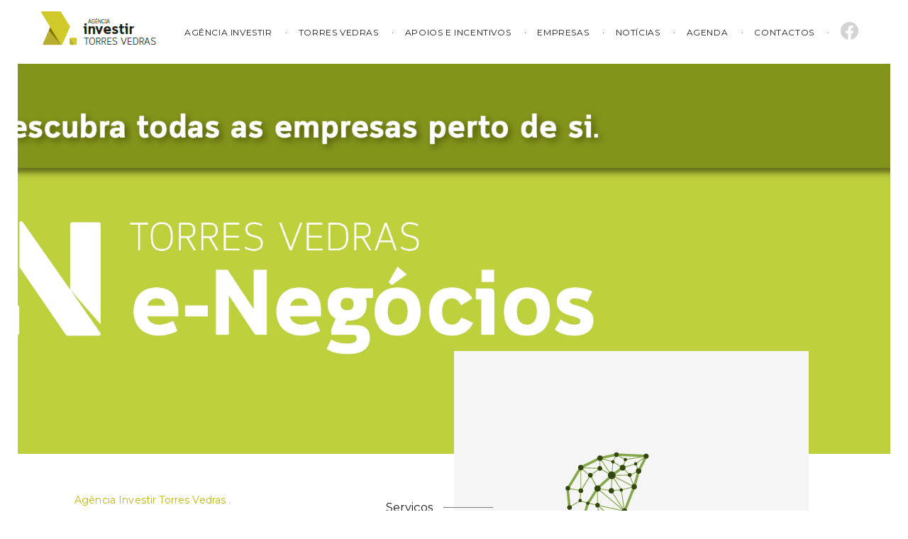

--- FILE ---
content_type: text/html; charset=UTF-8
request_url: https://investir-tvedras.pt/
body_size: 4526
content:
<!DOCTYPE html>
<html class="" lang="pt">
<head>
  <meta charset="utf-8">
  <meta http-equiv="X-UA-Compatible" content="IE=edge">
  <meta name="csrf-token" content="d770ml70eExg6av0Ri2iKFgntm7cSRuRnPL11Sol">

  <script>
    window.Laravel = {"csrfToken":"d770ml70eExg6av0Ri2iKFgntm7cSRuRnPL11Sol"}  </script>

  <title>Investir em Torres Vedras</title>
<meta name="description" content="A Agência Investir Torres Vedras tem por missão acompanhar todas as formas de investimento no concelho de Torres Vedras, sendo responsável pela dinamização do empreendedorismo local e atração de novos investimentos.">
<meta property="og:url" content="https://investir-tvedras.pt" />
<meta property="og:description" content="A Agência Investir Torres Vedras tem por missão acompanhar todas as formas de investimento no concelho de Torres Vedras, sendo responsável pela dinamização do empreendedorismo local e atração de novos investimentos." />
<meta property="og:title" content="Investir em Torres Vedras" />
<meta property="og:image" content="http://www.investir-tvedras.pt/files/images/banner_investirtv_1200x630.jpg" />

<meta name="twitter:description" content="A Agência Investir Torres Vedras tem por missão acompanhar todas as formas de investimento no concelho de Torres Vedras, sendo responsável pela dinamização do empreendedorismo local e atração de novos investimentos." />
<meta name="twitter:images0" content="http://www.investir-tvedras.pt/files/images/banner_investirtv_1200x630.jpg" />

      <link href="https://fonts.googleapis.com/css?family=Montserrat:300,400,500,700" rel="stylesheet">
    <link href="https://fonts.googleapis.com/css?family=Merriweather:400,400i" rel="stylesheet">
    <link href="/assets/css/app.3d8b17f52fd6235a0aae590c4be31380.css" rel="stylesheet">

<!-- HTML5 shim and Respond.js for IE8 support of HTML5 elements and media queries -->
  <!-- WARNING: Respond.js doesn't work if you view the page via file:// -->
  <!--[if lt IE 9]>
  <script src="https://oss.maxcdn.com/html5shiv/3.7.2/html5shiv.min.js"></script>
  <script src="https://oss.maxcdn.com/respond/1.4.2/respond.min.js"></script>
  <![endif]-->
  
</head>


<body>

  <nav class="navbar navbar-top text-uppercase">
    <div class="container" style="width: 1200px !important;">

        <h1 class="pull-left"><a href="/"><img src="/assets/img/logotipo_investir.png" alt="Investir em Torres Vedras" /></a></h1>

        <ul class="pull-right nav navbar-nav">

        <li class="dropdown">
               <a> Agência Investir </a>
                   <ul>
                   <li><a href="/programas/servicos">Serviços </a></li>
                   <li><a href="/programas/espaco-empresa">Espaço Empresa </a></li>
                   <li><a href="/programas/torresinove">Torres Inov-E </a></li>
                   <li><a href="/programas/Ecocampus">Ecocampus</a></li>
                   <li><a href="/programas/labcenter">Torres Vedras LabCenter</a></li>
                   <li><a href="/programas/ecomar">Ecomar </a></li>
                   <li><a href="/programas/smart-farm-colab">Smart Farm Colab  </a></li>
                   <li>
                   
                        <a>Projetos</a>
                        <ul id="subdrop">
                            <a href="/torres-vedras-living-lab-green-hydrogen">Torres Vedras Living Lab Green Hydrogen</a>
                            <a href="/torres-vedras-energia">Torres Vedras Energia</a>
                            <a href="/aproveitamento-hidroagricola">Aproveitamento hidroagrícola</a>
                        </ul>
                   </li>
                   </ul>
                   
           </li>
            
            <li class="">
                <a href="/torres-vedras">Torres Vedras</a>
            </li>
           
            <li class="">
                <a href="/apoios-incentivos">Apoios e Incentivos</a>
                <ul class="dropdown-content">
                    <li><a href="/apoios-incentivos">Enquadramento</a></li>
                    <!-- <li><a href="/covid-19-selo-estabelecimento-seguro">Estabelecimento seguro</a></li> -->
                    <li><a href="#">Incubadora de negócios</a>
                        <ul id="subdrop">
                            <a href="/programas/torresinove">TORRES INOV-E</a>
                            <a href="/programas/ecocampus">ECOCAMPUS</a>
                        </ul></li>
                </ul>  

            </li>

            <li>
                <a href="https://negocios-tvedras.pt/empresas" target="_blank">Empresas</a>
            </li>
            <li class="">
                <a href="/noticias">Notícias</a>
            </li>
            <li class="">
                <a href="/agenda">Agenda</a>
            </li>
            <li class="">
                <a href="/contactos">Contactos</a>
            </li>

            <li class="facebook" style="margin-top: -5px;">
                <a href="https://www.facebook.com/investirtorresvedras" target="_blank">
                <svg xmlns="http://www.w3.org/2000/svg" width="25" height="25" fill="#d3d3d3" class="bi bi-facebook" viewBox="0 0 16 16">
  <path d="M16 8.049c0-4.446-3.582-8.05-8-8.05C3.58 0-.002 3.603-.002 8.05c0 4.017 2.926 7.347 6.75 7.951v-5.625h-2.03V8.05H6.75V6.275c0-2.017 1.195-3.131 3.022-3.131.876 0 1.791.157 1.791.157v1.98h-1.009c-.993 0-1.303.621-1.303 1.258v1.51h2.218l-.354 2.326H9.25V16c3.824-.604 6.75-3.934 6.75-7.951z"/>
</svg>
            </a>
            </li> 

            
        </ul>
    </div>
</nav>


<style>

nav .container ul ul {
	display: none;
    position: absolute;
    background-color: #f1f1f1;
    min-width: 250px;
    box-shadow: 0px 8px 16px 0px rgba(0,0,0,0.2);
    z-index: 1;
}

/* ul ul ul {
    margin-left: 210px;
    top: -10px;
} */

ul li a {
  color: #BFBA00;
  padding: 12px 16px;
  text-decoration: none;
  display: block;
}
	
/* Display Dropdowns on Hover */
nav .container ul li:hover > ul {
	display:inherit;
}
	
/* Fisrt Tier Dropdown */
nav .container ul ul li {
	width:170px;
	float:none;
	display:list-item;
	position: relative;
}

/* Second, Third and more Tiers	*/
nav .container ul ul ul li {
	position: relative;
}



</style>

<div class="container-fluid">
  <div class="slick slider-homepage">

    <!-- <a href="/covid-19/empresas-apoio-ao-arrendamento">
      <div class="slick-item"
        style="background:url('https://www.cm-tvedras.pt/assets/upload/paginas-header/2021/02/19/enegociosheaderagenciainvestir-01-1/enegociosheaderagenciainvestir-01-1.jpg') no-repeat top center; background-size: contain;">
      </div>
    </a> -->

    <!-- <a href="/covid-19#apoiarpt">
      <div class="slick-item" style="background:url('/assets/img/banner_ApoiarPT-01.jpg') no-repeat center; background-size: cover;">
        
      </div>
    </a> -->

    <!-- <a href="/covid-19-selo-estabelecimento-seguro">
      <div class="slick-item" style="background:url('/assets/img/selo.jpg') no-repeat center; background-size: cover;">
        <img src="/assets/img/investir-torres-vedras-logotipo-2.png">
      </div>
    </a> -->

    <a href="https://negocios-tvedras.pt">
      <div class="slick-item"
        style="background:url('/assets/img/enegocios_header_agenciainvestir-02 (1).jpg') no-repeat center; background-size: cover;">
      </div>
    </a>

  </div>
</div>

<div class="container program-home-container">
  <div class="row">
    <div class="col-sm-6">

      <p class="h8 text-green-dark program-home-title pull-left">Agência Investir Torres Vedras .</p>

      <ul class="nav pull-right text-right nav-program program-list">
                <li><a href="/programas/servicos" data-src="/files/images/investir_torres_vedras.png"
            class="active">Serviços</a></li>
                <li><a href="/programas/espaco-empresa" data-src="/files/images/espaco_empresa.png"
            class="">Espaço empresa</a></li>
                <li><a href="/programas/torresinove" data-src="/assets/img/programas/torres-inov-e-cores.png"
            class="">Torres Inov-E</a></li>
                <li><a href="/programas/Ecocampus" data-src="/assets/img/programas/eco-campus-cores.png"
            class="">Ecocampus</a></li>
                <li><a href="/programas/labcenter" data-src="/assets/img/programas/lab-center-cores.png"
            class="">Torres Vedras Labcenter</a></li>
                <li><a href="/programas/ecomar" data-src="/assets/img/programas/eco-mar-cores.png"
            class="">Ecomar</a></li>
                <li><a href="/programas/smart-farm-colab" data-src="/files/images/smart_farm_colab.png"
            class="">Smart Farm Colab</a></li>
              </ul>
    </div>
    <div class="col-sm-6 program-logo">
      <a href="/programas/smart-farm-colab"
        style="background:url('/files/images/smart_farm_colab.png') no-repeat center center;"></a>
    </div>
  </div>

</div>

<div class="container">
  <p class="h8 text-green-dark news-home-title">últimas noticias.</p>
  <div class="row">

      <div class="col-sm-4">

      <img src="http://www.cm-tvedras.pt//assets/upload/artigos-imagens/2025/12/05/img20251003103120resized20251003040345967/img20251003103120resized20251003040345967.jpg" alt="" style="height: 220px; width: 100%;">

      <div class="news-home-item-container">
        <span class="h8 news-date">Publicado em 05/12/25</span>

        <h4 class="news-home-item-title"><a href="/noticias/detalhes/programa-de-aceleracao-continua-a-impulsionar-empreendedores-e-startups-em-torres-vedr">Programa de Aceleração continua a impulsionar empreendedores e "startups" em Torres Vedras</a></h4>

        
        <p class="news-home-shortdescription"><p>A segunda edição do Programa de Aceleração capacitou empreendedores e <em>startups</em> através de um percurso formativo estruturado para apoiar a criação, a consolidação e o desenvolvimento de negócios inovadores. Realizado em formato totalmente presencial e integrado no plano de ...</p>
      </div>

      <a href="/noticias/detalhes/programa-de-aceleracao-continua-a-impulsionar-empreendedores-e-startups-em-torres-vedr" class="btn btn-default news-btn-read-more">Ler Mais</a>
    </div>
        <div class="col-sm-4">

      <img src="http://www.cm-tvedras.pt//assets/upload/artigos-imagens/2025/11/27/pmeexc2024parabensdkt/pmeexc2024parabensdkt.jpg" alt="" style="height: 220px; width: 100%;">

      <div class="news-home-item-container">
        <span class="h8 news-date">Publicado em 27/11/25</span>

        <h4 class="news-home-item-title"><a href="/noticias/detalhes/concelho-de-torres-vedras-tem-37-empresas-com-o-estatuto-de-pme-excelencia-2024">Concelho de Torres Vedras tem 37 empresas com o estatuto de PME Excelência 2024</a></h4>

        
        <p class="news-home-shortdescription"><p>37 empresas do Concelho foram distinguidas com o estatuto de PME Excelência, relativo ao ano de 2024, conforme divulgado recentemente pelo IAPMEI - Agência para a Competitividade e Inovação.</p>
<p>É de realçar que, no universo da região Oeste, o concelho de Torres Vedras é aquele onde ...</p>
      </div>

      <a href="/noticias/detalhes/concelho-de-torres-vedras-tem-37-empresas-com-o-estatuto-de-pme-excelencia-2024" class="btn btn-default news-btn-read-more">Ler Mais</a>
    </div>
        <div class="col-sm-4">

      <img src="http://www.cm-tvedras.pt//assets/upload/artigos-imagens/2025/11/19/festastvd-1419/festastvd-1419.jpg" alt="" style="height: 220px; width: 100%;">

      <div class="news-home-item-container">
        <span class="h8 news-date">Publicado em 19/11/25</span>

        <h4 class="news-home-item-title"><a href="/noticias/detalhes/festas-de-torres-vedras-celebraram-a-gastronomia-cultura-e-desporto">Festas de Torres Vedras celebraram a gastronomia, a cultura e o desporto</a></h4>

        
        <p class="news-home-shortdescription"><p>Entre 24 de outubro e 11 de novembro, as Festas de Torres Vedras celebraram as tradições e a identidade do Concelho, com um conjunto de iniciativas que juntaram torrienses e visitantes.</p>
<p><span></span><span>Um dos pontos altos da programação da edição deste ano do evento foi os ...</p>
      </div>

      <a href="/noticias/detalhes/festas-de-torres-vedras-celebraram-a-gastronomia-cultura-e-desporto" class="btn btn-default news-btn-read-more">Ler Mais</a>
    </div>
      </div>
</div>


  <footer class="footer">
  <div class="container-fluid">
    <div class="container">


      <div class="row footer-first-row">
        <div class="col-sm-2">
          <img src="/assets/img/logotipo-cmtv.png" />
        </div>
        <div class="col-sm-4">
          <p>
            <strong>Agência Investir Torres Vedras</strong><br />
            Edifício CAERO <br>
            Rua António Leal d'Ascensão <br>
            2560-309 Torres Vedras
          </p>

          <p>
            Telefone: +351 261 310 418 <br>
            E-mail: <a href="mailto:info@investir-tvedras.pt">info@investir-tvedras.pt</a>
          </p>
        </div>
        <div class="col-sm-6 text-right text-by">
          Um projecto da <a href="http://www.cm-tvedras.pt">Câmara Municipal de Torres Vedras</a><br />
          Desenvolvido por <a href="http://www.slingshot.pt">slingshot.pt</a>
        </div>
      </div>

      <hr style="opacity: 0.3;">

      <div class="row other-sites-title-container">
        <div class="col-sm-12">
          <h5 class="text-uppercase other-sites-title"><span class="icon-rede-cmtv"></span>Outros Sites da Autarquia</h5>
        </div>
      </div>

      <div class="row sites-container">
        <div class="col-sm-3 px-0">
          <ul class="list-unstyled">
            <li><a href="http://www.cm-tvedras.pt" class="link-footer">C. M. de Torres Vedras</a></li>
			<li><a href="http://www.smastv.pt" class="link-footer">SMAS</a></li>
			<li><a href="http://www.promotorres.pt" class="link-footer">Promotorres, EM</a></li>
          </ul>
        </div>
        <div class="col-sm-3 px-0">
          <ul class="list-unstyled">
            <li><a href="https://www.investir-tvedras.pt" class="link-footer">Investir Torres Vedras</a></li>
			<li><a href="https://negocios-tvedras.pt" class="link-footer">E-negócios</a></li>
			<li><a href="https://www.mobilidade-tvedras.pt" class="link-footer" >Mobilidade</a></li>
			<li><a href="https://www.visitetorresvedras.pt/" class="link-footer">Visite Torres Vedras</a></li>
			<li><a href="https://centrohistorico-tvedras.pt" class="link-footer">Centro Histórico de Torres Vedras</a></li>
			<li><a href="https://op.cm-tvedras.pt" class="link-footer">Orçamento Participativo</a></li>

          </ul>
        </div>
        <div class="col-sm-3 px-0">
          <ul class="list-unstyled">
            <li><a href="http://www.arquivo-tvedras.pt/" class="link-footer">Arquivo Municipal</a></li>
			<li><a href="http://www.biblioteca-tvedras.pt/" class="link-footer">Biblioteca Municipal</a></li>
			<li><a href="https://teatrocine-tvedras.pt" class="link-footer">Teatro-Cine</a></li>
			<li><a href="https://cac-tvedras.pt" class="link-footer">Centro de Artes e Criatividade</a></li>
			<li><a href="https://mcjoaquimagostinho.pt" class="link-footer">Museu do Ciclismo Joaquim Agostinho</a></li>
            
          </ul>
        </div>
        <div class="col-sm-3 px-0">
          <ul class="list-unstyled ">
            <li><a href="https://sentircultura-tvedras.pt" class="link-footer">Sentir Cultura</a></li>
			<li><a href="https://www.carnavaldetorresvedras.pt" class="link-footer">Carnaval de Torres Vedras</a></li>
			<li><a href="https://www.oceanspirit.pt" class="link-footer">Santa Cruz Ocean Spirit</a></li>
			<li><a href="https://novasinvasoes.pt" class="link-footer">Novas Invasões</a></li>
			<li><a href="https://festasdetorresvedras.pt" class="link-footer">Festas de Torres Vedras</a></li>
          </ul>
        </div>
      </div>
    </div>
  </div>
</footer>

  <!-- jQuery -->
  <script src="https://ajax.googleapis.com/ajax/libs/jquery/1.11.3/jquery.min.js"></script>
  <!-- bootstrap -->
  
  <script src="/assets/js/app.a24a0e9b438c4d92b0bc.js"></script>

  <script>
  var interval = setInterval(function() {
    document.querySelector('.slick-next.slick-arrow').click();
  }, 8000);
</script>

<script>
    (function(i,s,o,g,r,a,m){i['GoogleAnalyticsObject']=r;i[r]=i[r]||function(){
        (i[r].q=i[r].q||[]).push(arguments)},i[r].l=1*new Date();a=s.createElement(o),
      m=s.getElementsByTagName(o)[0];a.async=1;a.src=g;m.parentNode.insertBefore(a,m)
    })(window,document,'script','//www.google-analytics.com/analytics.js','ga');

    ga('create', 'UA-101898261-1', 'auto');
    ga('send', 'pageview');
  </script>
</body>
</html>


--- FILE ---
content_type: text/css; charset=utf-8
request_url: https://investir-tvedras.pt/assets/css/app.3d8b17f52fd6235a0aae590c4be31380.css
body_size: 128232
content:
/*! normalize.css v3.0.3 | MIT License | github.com/necolas/normalize.css */

html {
  font-family: sans-serif;
  -ms-text-size-adjust: 100%;
  -webkit-text-size-adjust: 100%;
}

body {
  margin: 0;
}

article,
aside,
details,
figcaption,
figure,
footer,
header,
hgroup,
main,
menu,
nav,
section,
summary {
  display: block;
}

audio,
canvas,
progress,
video {
  display: inline-block;
  vertical-align: baseline;
}

audio:not([controls]) {
  display: none;
  height: 0;
}

[hidden],
template {
  display: none;
}

a {
  background-color: transparent;
}

a:active,
a:hover {
  outline: 0;
}

abbr[title] {
  border-bottom: none;
  text-decoration: underline;
  text-decoration: underline dotted;
}

b,
strong {
  font-weight: bold;
}

dfn {
  font-style: italic;
}

h1 {
  font-size: 2em;
  margin: 0.67em 0;
}

mark {
  background: #ff0;
  color: #000;
}

small {
  font-size: 80%;
}

sub,
sup {
  font-size: 75%;
  line-height: 0;
  position: relative;
  vertical-align: baseline;
}

sup {
  top: -0.5em;
}

sub {
  bottom: -0.25em;
}

img {
  border: 0;
}

svg:not(:root) {
  overflow: hidden;
}

figure {
  margin: 1em 40px;
}

hr {
  box-sizing: content-box;
  height: 0;
}

pre {
  overflow: auto;
}

code,
kbd,
pre,
samp {
  font-family: monospace, monospace;
  font-size: 1em;
}

button,
input,
optgroup,
select,
textarea {
  color: inherit;
  font: inherit;
  margin: 0;
}

button {
  overflow: visible;
}

button,
select {
  text-transform: none;
}

button,
html input[type="button"],
input[type="reset"],
input[type="submit"] {
  -webkit-appearance: button;
  cursor: pointer;
}

button[disabled],
html input[disabled] {
  cursor: default;
}

button::-moz-focus-inner,
input::-moz-focus-inner {
  border: 0;
  padding: 0;
}

input {
  line-height: normal;
}

input[type="checkbox"],
input[type="radio"] {
  box-sizing: border-box;
  padding: 0;
}

input[type="number"]::-webkit-inner-spin-button,
input[type="number"]::-webkit-outer-spin-button {
  height: auto;
}

input[type="search"] {
  -webkit-appearance: textfield;
  box-sizing: content-box;
}

input[type="search"]::-webkit-search-cancel-button,
input[type="search"]::-webkit-search-decoration {
  -webkit-appearance: none;
}

fieldset {
  border: 1px solid #c0c0c0;
  margin: 0 2px;
  padding: 0.35em 0.625em 0.75em;
}

legend {
  border: 0;
  padding: 0;
}

textarea {
  overflow: auto;
}

optgroup {
  font-weight: bold;
}

table {
  border-collapse: collapse;
  border-spacing: 0;
}

td,
th {
  padding: 0;
}

/*! Source: https://github.com/h5bp/html5-boilerplate/blob/master/src/css/main.css */

@media print {
  *,
  *:before,
  *:after {
    color: #000 !important;
    text-shadow: none !important;
    background: transparent !important;
    box-shadow: none !important;
  }

  a,
  a:visited {
    text-decoration: underline;
  }

  a[href]:after {
    content: " (" attr(href) ")";
  }

  abbr[title]:after {
    content: " (" attr(title) ")";
  }

  a[href^="#"]:after,
  a[href^="javascript:"]:after {
    content: "";
  }

  pre,
  blockquote {
    border: 1px solid #999;
    page-break-inside: avoid;
  }

  thead {
    display: table-header-group;
  }

  tr,
  img {
    page-break-inside: avoid;
  }

  img {
    max-width: 100% !important;
  }

  p,
  h2,
  h3 {
    orphans: 3;
    widows: 3;
  }

  h2,
  h3 {
    page-break-after: avoid;
  }

  .navbar {
    display: none;
  }

  .btn > .caret,
  .dropup > .btn > .caret {
    border-top-color: #000 !important;
  }

  .label {
    border: 1px solid #000;
  }

  .table {
    border-collapse: collapse !important;
  }

  .table td,
  .table th {
    background-color: #fff !important;
  }

  .table-bordered th,
  .table-bordered td {
    border: 1px solid #ddd !important;
  }
}

* {
  box-sizing: border-box;
}

*:before,
*:after {
  box-sizing: border-box;
}

html {
  font-size: 10px;
  -webkit-tap-highlight-color: rgba(0, 0, 0, 0);
}

body {
  font-family: "Montserrat", sans-serif;
  font-size: 14px;
  line-height: 1.42857143;
  color: #191919;
  background-color: #fff;
}

input,
button,
select,
textarea {
  font-family: inherit;
  font-size: inherit;
  line-height: inherit;
}

a {
  color: #BFBA00;
  text-decoration: none;
}

a:hover,
a:focus {
  color: #CECE00;
  text-decoration: underline;
}

a:focus {
  outline: 5px auto -webkit-focus-ring-color;
  outline-offset: -2px;
}

figure {
  margin: 0;
}

img {
  vertical-align: middle;
}

.img-responsive {
  display: block;
  max-width: 100%;
  height: auto;
}

.img-rounded {
  border-radius: 6px;
}

.img-thumbnail {
  padding: 4px;
  line-height: 1.42857143;
  background-color: #fff;
  border: 1px solid #ddd;
  border-radius: 4px;
  transition: all 0.2s ease-in-out;
  display: inline-block;
  max-width: 100%;
  height: auto;
}

.img-circle {
  border-radius: 50%;
}

hr {
  margin-top: 20px;
  margin-bottom: 20px;
  border: 0;
  border-top: 1px solid #eeeeee;
}

.sr-only {
  position: absolute;
  width: 1px;
  height: 1px;
  padding: 0;
  margin: -1px;
  overflow: hidden;
  clip: rect(0, 0, 0, 0);
  border: 0;
}

.sr-only-focusable:active,
.sr-only-focusable:focus {
  position: static;
  width: auto;
  height: auto;
  margin: 0;
  overflow: visible;
  clip: auto;
}

[role="button"] {
  cursor: pointer;
}

h1,
h2,
h3,
h4,
h5,
h6,
.h1,
.h2,
.h3,
.h4,
.h5,
.h6 {
  font-family: inherit;
  font-weight: 500;
  line-height: 1.1;
  color: inherit;
}

h1 small,
h1 .small,
h2 small,
h2 .small,
h3 small,
h3 .small,
h4 small,
h4 .small,
h5 small,
h5 .small,
h6 small,
h6 .small,
.h1 small,
.h1 .small,
.h2 small,
.h2 .small,
.h3 small,
.h3 .small,
.h4 small,
.h4 .small,
.h5 small,
.h5 .small,
.h6 small,
.h6 .small {
  font-weight: 400;
  line-height: 1;
  color: #CBCBCB;
}

h1,
.h1,
h2,
.h2,
h3,
.h3 {
  margin-top: 20px;
  margin-bottom: 10px;
}

h1 small,
h1 .small,
.h1 small,
.h1 .small,
h2 small,
h2 .small,
.h2 small,
.h2 .small,
h3 small,
h3 .small,
.h3 small,
.h3 .small {
  font-size: 65%;
}

h4,
.h4,
h5,
.h5,
h6,
.h6 {
  margin-top: 10px;
  margin-bottom: 10px;
}

h4 small,
h4 .small,
.h4 small,
.h4 .small,
h5 small,
h5 .small,
.h5 small,
.h5 .small,
h6 small,
h6 .small,
.h6 small,
.h6 .small {
  font-size: 75%;
}

h1,
.h1 {
  font-size: 36px;
}

h2,
.h2 {
  font-size: 30px;
}

h3,
.h3 {
  font-size: 24px;
}

h4,
.h4 {
  font-size: 18px;
}

h5,
.h5 {
  font-size: 14px;
}

h6,
.h6 {
  font-size: 12px;
}

p {
  margin: 0 0 10px;
}

.lead {
  margin-bottom: 20px;
  font-size: 16px;
  font-weight: 300;
  line-height: 1.4;
}

@media (min-width: 768px) {
  .lead {
    font-size: 21px;
  }
}

small,
.small {
  font-size: 85%;
}

mark,
.mark {
  padding: .2em;
  background-color: #fcf8e3;
}

.text-left {
  text-align: left;
}

.text-right {
  text-align: right;
}

.text-center {
  text-align: center;
}

.text-justify {
  text-align: justify;
}

.text-nowrap {
  white-space: nowrap;
}

.text-lowercase {
  text-transform: lowercase;
}

.text-uppercase,
.initialism {
  text-transform: uppercase;
}

.text-capitalize {
  text-transform: capitalize;
}

.text-muted {
  color: #CBCBCB;
}

.text-primary {
  color: #337ab7;
}

a.text-primary:hover,
a.text-primary:focus {
  color: #286090;
}

.text-success {
  color: #3c763d;
}

a.text-success:hover,
a.text-success:focus {
  color: #2b542c;
}

.text-info {
  color: #31708f;
}

a.text-info:hover,
a.text-info:focus {
  color: #245269;
}

.text-warning {
  color: #8a6d3b;
}

a.text-warning:hover,
a.text-warning:focus {
  color: #66512c;
}

.text-danger {
  color: #a94442;
}

a.text-danger:hover,
a.text-danger:focus {
  color: #843534;
}

.bg-primary {
  color: #fff;
}

.bg-primary {
  background-color: #337ab7;
}

a.bg-primary:hover,
a.bg-primary:focus {
  background-color: #286090;
}

.bg-success {
  background-color: #dff0d8;
}

a.bg-success:hover,
a.bg-success:focus {
  background-color: #c1e2b3;
}

.bg-info {
  background-color: #d9edf7;
}

a.bg-info:hover,
a.bg-info:focus {
  background-color: #afd9ee;
}

.bg-warning {
  background-color: #fcf8e3;
}

a.bg-warning:hover,
a.bg-warning:focus {
  background-color: #f7ecb5;
}

.bg-danger {
  background-color: #f2dede;
}

a.bg-danger:hover,
a.bg-danger:focus {
  background-color: #e4b9b9;
}

.page-header {
  padding-bottom: 9px;
  margin: 40px 0 20px;
  border-bottom: 1px solid #eeeeee;
}

ul,
ol {
  margin-top: 0;
  margin-bottom: 10px;
}

ul ul,
ul ol,
ol ul,
ol ol {
  margin-bottom: 0;
}

.list-unstyled {
  padding-left: 0;
  list-style: none;
}

.list-inline {
  padding-left: 0;
  list-style: none;
  margin-left: -5px;
}

.list-inline > li {
  display: inline-block;
  padding-right: 5px;
  padding-left: 5px;
}

dl {
  margin-top: 0;
  margin-bottom: 20px;
}

dt,
dd {
  line-height: 1.42857143;
}

dt {
  font-weight: 700;
}

dd {
  margin-left: 0;
}

.dl-horizontal dd:before,
.dl-horizontal dd:after {
  display: table;
  content: " ";
}

.dl-horizontal dd:after {
  clear: both;
}

@media (min-width: 768px) {
  .dl-horizontal dt {
    float: left;
    width: 160px;
    clear: left;
    text-align: right;
    overflow: hidden;
    text-overflow: ellipsis;
    white-space: nowrap;
  }

  .dl-horizontal dd {
    margin-left: 180px;
  }
}

abbr[title],
abbr[data-original-title] {
  cursor: help;
}

.initialism {
  font-size: 90%;
}

blockquote {
  padding: 10px 20px;
  margin: 0 0 20px;
  font-size: 17.5px;
  border-left: 5px solid #eeeeee;
}

blockquote p:last-child,
blockquote ul:last-child,
blockquote ol:last-child {
  margin-bottom: 0;
}

blockquote footer,
blockquote small,
blockquote .small {
  display: block;
  font-size: 80%;
  line-height: 1.42857143;
  color: #CBCBCB;
}

blockquote footer:before,
blockquote small:before,
blockquote .small:before {
  content: "\2014 \00A0";
}

.blockquote-reverse,
blockquote.pull-right {
  padding-right: 15px;
  padding-left: 0;
  text-align: right;
  border-right: 5px solid #eeeeee;
  border-left: 0;
}

.blockquote-reverse footer:before,
.blockquote-reverse small:before,
.blockquote-reverse .small:before,
blockquote.pull-right footer:before,
blockquote.pull-right small:before,
blockquote.pull-right .small:before {
  content: "";
}

.blockquote-reverse footer:after,
.blockquote-reverse small:after,
.blockquote-reverse .small:after,
blockquote.pull-right footer:after,
blockquote.pull-right small:after,
blockquote.pull-right .small:after {
  content: "\00A0 \2014";
}

address {
  margin-bottom: 20px;
  font-style: normal;
  line-height: 1.42857143;
}

code,
kbd,
pre,
samp {
  font-family: Menlo, Monaco, Consolas, "Courier New", monospace;
}

code {
  padding: 2px 4px;
  font-size: 90%;
  color: #c7254e;
  background-color: #f9f2f4;
  border-radius: 4px;
}

kbd {
  padding: 2px 4px;
  font-size: 90%;
  color: #fff;
  background-color: #333;
  border-radius: 3px;
  box-shadow: inset 0 -1px 0 rgba(0, 0, 0, 0.25);
}

kbd kbd {
  padding: 0;
  font-size: 100%;
  font-weight: 700;
  box-shadow: none;
}

pre {
  display: block;
  padding: 9.5px;
  margin: 0 0 10px;
  font-size: 13px;
  line-height: 1.42857143;
  color: #808080;
  word-break: break-all;
  word-wrap: break-word;
  background-color: #f5f5f5;
  border: 1px solid #ccc;
  border-radius: 4px;
}

pre code {
  padding: 0;
  font-size: inherit;
  color: inherit;
  white-space: pre-wrap;
  background-color: transparent;
  border-radius: 0;
}

.pre-scrollable {
  max-height: 340px;
  overflow-y: scroll;
}

.container {
  padding-right: 15px;
  padding-left: 15px;
  margin-right: auto;
  margin-left: auto;
}

.container:before,
.container:after {
  display: table;
  content: " ";
}

.container:after {
  clear: both;
}

@media (min-width: 768px) {
  .container {
    width: 1100px;
  }
}

@media (min-width: 992px) {
  .container {
    width: 1100px;
  }
}

@media (min-width: 1200px) {
  .container {
    width: 1100px;
  }
}

.container-fluid {
  padding-right: 15px;
  padding-left: 15px;
  margin-right: auto;
  margin-left: auto;
}

.container-fluid:before,
.container-fluid:after {
  display: table;
  content: " ";
}

.container-fluid:after {
  clear: both;
}

.row {
  margin-right: -15px;
  margin-left: -15px;
}

.row:before,
.row:after {
  display: table;
  content: " ";
}

.row:after {
  clear: both;
}

.row-no-gutters {
  margin-right: 0;
  margin-left: 0;
}

.row-no-gutters [class*="col-"] {
  padding-right: 0;
  padding-left: 0;
}

.col-xs-1,
.col-sm-1,
.col-md-1,
.col-lg-1,
.col-xs-2,
.col-sm-2,
.col-md-2,
.col-lg-2,
.col-xs-3,
.col-sm-3,
.col-md-3,
.col-lg-3,
.col-xs-4,
.col-sm-4,
.col-md-4,
.col-lg-4,
.col-xs-5,
.col-sm-5,
.col-md-5,
.col-lg-5,
.col-xs-6,
.col-sm-6,
.col-md-6,
.col-lg-6,
.col-xs-7,
.col-sm-7,
.col-md-7,
.col-lg-7,
.col-xs-8,
.col-sm-8,
.col-md-8,
.col-lg-8,
.col-xs-9,
.col-sm-9,
.col-md-9,
.col-lg-9,
.col-xs-10,
.col-sm-10,
.col-md-10,
.col-lg-10,
.col-xs-11,
.col-sm-11,
.col-md-11,
.col-lg-11,
.col-xs-12,
.col-sm-12,
.col-md-12,
.col-lg-12 {
  position: relative;
  min-height: 1px;
  padding-right: 15px;
  padding-left: 15px;
}

.col-xs-1,
.col-xs-2,
.col-xs-3,
.col-xs-4,
.col-xs-5,
.col-xs-6,
.col-xs-7,
.col-xs-8,
.col-xs-9,
.col-xs-10,
.col-xs-11,
.col-xs-12 {
  float: left;
}

.col-xs-1 {
  width: 8.33333333%;
}

.col-xs-2 {
  width: 16.66666667%;
}

.col-xs-3 {
  width: 25%;
}

.col-xs-4 {
  width: 33.33333333%;
}

.col-xs-5 {
  width: 41.66666667%;
}

.col-xs-6 {
  width: 50%;
}

.col-xs-7 {
  width: 58.33333333%;
}

.col-xs-8 {
  width: 66.66666667%;
}

.col-xs-9 {
  width: 75%;
}

.col-xs-10 {
  width: 83.33333333%;
}

.col-xs-11 {
  width: 91.66666667%;
}

.col-xs-12 {
  width: 100%;
}

.col-xs-pull-0 {
  right: auto;
}

.col-xs-pull-1 {
  right: 8.33333333%;
}

.col-xs-pull-2 {
  right: 16.66666667%;
}

.col-xs-pull-3 {
  right: 25%;
}

.col-xs-pull-4 {
  right: 33.33333333%;
}

.col-xs-pull-5 {
  right: 41.66666667%;
}

.col-xs-pull-6 {
  right: 50%;
}

.col-xs-pull-7 {
  right: 58.33333333%;
}

.col-xs-pull-8 {
  right: 66.66666667%;
}

.col-xs-pull-9 {
  right: 75%;
}

.col-xs-pull-10 {
  right: 83.33333333%;
}

.col-xs-pull-11 {
  right: 91.66666667%;
}

.col-xs-pull-12 {
  right: 100%;
}

.col-xs-push-0 {
  left: auto;
}

.col-xs-push-1 {
  left: 8.33333333%;
}

.col-xs-push-2 {
  left: 16.66666667%;
}

.col-xs-push-3 {
  left: 25%;
}

.col-xs-push-4 {
  left: 33.33333333%;
}

.col-xs-push-5 {
  left: 41.66666667%;
}

.col-xs-push-6 {
  left: 50%;
}

.col-xs-push-7 {
  left: 58.33333333%;
}

.col-xs-push-8 {
  left: 66.66666667%;
}

.col-xs-push-9 {
  left: 75%;
}

.col-xs-push-10 {
  left: 83.33333333%;
}

.col-xs-push-11 {
  left: 91.66666667%;
}

.col-xs-push-12 {
  left: 100%;
}

.col-xs-offset-0 {
  margin-left: 0%;
}

.col-xs-offset-1 {
  margin-left: 8.33333333%;
}

.col-xs-offset-2 {
  margin-left: 16.66666667%;
}

.col-xs-offset-3 {
  margin-left: 25%;
}

.col-xs-offset-4 {
  margin-left: 33.33333333%;
}

.col-xs-offset-5 {
  margin-left: 41.66666667%;
}

.col-xs-offset-6 {
  margin-left: 50%;
}

.col-xs-offset-7 {
  margin-left: 58.33333333%;
}

.col-xs-offset-8 {
  margin-left: 66.66666667%;
}

.col-xs-offset-9 {
  margin-left: 75%;
}

.col-xs-offset-10 {
  margin-left: 83.33333333%;
}

.col-xs-offset-11 {
  margin-left: 91.66666667%;
}

.col-xs-offset-12 {
  margin-left: 100%;
}

@media (min-width: 768px) {
  .col-sm-1,
  .col-sm-2,
  .col-sm-3,
  .col-sm-4,
  .col-sm-5,
  .col-sm-6,
  .col-sm-7,
  .col-sm-8,
  .col-sm-9,
  .col-sm-10,
  .col-sm-11,
  .col-sm-12 {
    float: left;
  }

  .col-sm-1 {
    width: 8.33333333%;
  }

  .col-sm-2 {
    width: 16.66666667%;
  }

  .col-sm-3 {
    width: 25%;
  }

  .col-sm-4 {
    width: 33.33333333%;
  }

  .col-sm-5 {
    width: 41.66666667%;
  }

  .col-sm-6 {
    width: 50%;
  }

  .col-sm-7 {
    width: 58.33333333%;
  }

  .col-sm-8 {
    width: 66.66666667%;
  }

  .col-sm-9 {
    width: 75%;
  }

  .col-sm-10 {
    width: 83.33333333%;
  }

  .col-sm-11 {
    width: 91.66666667%;
  }

  .col-sm-12 {
    width: 100%;
  }

  .col-sm-pull-0 {
    right: auto;
  }

  .col-sm-pull-1 {
    right: 8.33333333%;
  }

  .col-sm-pull-2 {
    right: 16.66666667%;
  }

  .col-sm-pull-3 {
    right: 25%;
  }

  .col-sm-pull-4 {
    right: 33.33333333%;
  }

  .col-sm-pull-5 {
    right: 41.66666667%;
  }

  .col-sm-pull-6 {
    right: 50%;
  }

  .col-sm-pull-7 {
    right: 58.33333333%;
  }

  .col-sm-pull-8 {
    right: 66.66666667%;
  }

  .col-sm-pull-9 {
    right: 75%;
  }

  .col-sm-pull-10 {
    right: 83.33333333%;
  }

  .col-sm-pull-11 {
    right: 91.66666667%;
  }

  .col-sm-pull-12 {
    right: 100%;
  }

  .col-sm-push-0 {
    left: auto;
  }

  .col-sm-push-1 {
    left: 8.33333333%;
  }

  .col-sm-push-2 {
    left: 16.66666667%;
  }

  .col-sm-push-3 {
    left: 25%;
  }

  .col-sm-push-4 {
    left: 33.33333333%;
  }

  .col-sm-push-5 {
    left: 41.66666667%;
  }

  .col-sm-push-6 {
    left: 50%;
  }

  .col-sm-push-7 {
    left: 58.33333333%;
  }

  .col-sm-push-8 {
    left: 66.66666667%;
  }

  .col-sm-push-9 {
    left: 75%;
  }

  .col-sm-push-10 {
    left: 83.33333333%;
  }

  .col-sm-push-11 {
    left: 91.66666667%;
  }

  .col-sm-push-12 {
    left: 100%;
  }

  .col-sm-offset-0 {
    margin-left: 0%;
  }

  .col-sm-offset-1 {
    margin-left: 8.33333333%;
  }

  .col-sm-offset-2 {
    margin-left: 16.66666667%;
  }

  .col-sm-offset-3 {
    margin-left: 25%;
  }

  .col-sm-offset-4 {
    margin-left: 33.33333333%;
  }

  .col-sm-offset-5 {
    margin-left: 41.66666667%;
  }

  .col-sm-offset-6 {
    margin-left: 50%;
  }

  .col-sm-offset-7 {
    margin-left: 58.33333333%;
  }

  .col-sm-offset-8 {
    margin-left: 66.66666667%;
  }

  .col-sm-offset-9 {
    margin-left: 75%;
  }

  .col-sm-offset-10 {
    margin-left: 83.33333333%;
  }

  .col-sm-offset-11 {
    margin-left: 91.66666667%;
  }

  .col-sm-offset-12 {
    margin-left: 100%;
  }
}

@media (min-width: 992px) {
  .col-md-1,
  .col-md-2,
  .col-md-3,
  .col-md-4,
  .col-md-5,
  .col-md-6,
  .col-md-7,
  .col-md-8,
  .col-md-9,
  .col-md-10,
  .col-md-11,
  .col-md-12 {
    float: left;
  }

  .col-md-1 {
    width: 8.33333333%;
  }

  .col-md-2 {
    width: 16.66666667%;
  }

  .col-md-3 {
    width: 25%;
  }

  .col-md-4 {
    width: 33.33333333%;
  }

  .col-md-5 {
    width: 41.66666667%;
  }

  .col-md-6 {
    width: 50%;
  }

  .col-md-7 {
    width: 58.33333333%;
  }

  .col-md-8 {
    width: 66.66666667%;
  }

  .col-md-9 {
    width: 75%;
  }

  .col-md-10 {
    width: 83.33333333%;
  }

  .col-md-11 {
    width: 91.66666667%;
  }

  .col-md-12 {
    width: 100%;
  }

  .col-md-pull-0 {
    right: auto;
  }

  .col-md-pull-1 {
    right: 8.33333333%;
  }

  .col-md-pull-2 {
    right: 16.66666667%;
  }

  .col-md-pull-3 {
    right: 25%;
  }

  .col-md-pull-4 {
    right: 33.33333333%;
  }

  .col-md-pull-5 {
    right: 41.66666667%;
  }

  .col-md-pull-6 {
    right: 50%;
  }

  .col-md-pull-7 {
    right: 58.33333333%;
  }

  .col-md-pull-8 {
    right: 66.66666667%;
  }

  .col-md-pull-9 {
    right: 75%;
  }

  .col-md-pull-10 {
    right: 83.33333333%;
  }

  .col-md-pull-11 {
    right: 91.66666667%;
  }

  .col-md-pull-12 {
    right: 100%;
  }

  .col-md-push-0 {
    left: auto;
  }

  .col-md-push-1 {
    left: 8.33333333%;
  }

  .col-md-push-2 {
    left: 16.66666667%;
  }

  .col-md-push-3 {
    left: 25%;
  }

  .col-md-push-4 {
    left: 33.33333333%;
  }

  .col-md-push-5 {
    left: 41.66666667%;
  }

  .col-md-push-6 {
    left: 50%;
  }

  .col-md-push-7 {
    left: 58.33333333%;
  }

  .col-md-push-8 {
    left: 66.66666667%;
  }

  .col-md-push-9 {
    left: 75%;
  }

  .col-md-push-10 {
    left: 83.33333333%;
  }

  .col-md-push-11 {
    left: 91.66666667%;
  }

  .col-md-push-12 {
    left: 100%;
  }

  .col-md-offset-0 {
    margin-left: 0%;
  }

  .col-md-offset-1 {
    margin-left: 8.33333333%;
  }

  .col-md-offset-2 {
    margin-left: 16.66666667%;
  }

  .col-md-offset-3 {
    margin-left: 25%;
  }

  .col-md-offset-4 {
    margin-left: 33.33333333%;
  }

  .col-md-offset-5 {
    margin-left: 41.66666667%;
  }

  .col-md-offset-6 {
    margin-left: 50%;
  }

  .col-md-offset-7 {
    margin-left: 58.33333333%;
  }

  .col-md-offset-8 {
    margin-left: 66.66666667%;
  }

  .col-md-offset-9 {
    margin-left: 75%;
  }

  .col-md-offset-10 {
    margin-left: 83.33333333%;
  }

  .col-md-offset-11 {
    margin-left: 91.66666667%;
  }

  .col-md-offset-12 {
    margin-left: 100%;
  }
}

@media (min-width: 1200px) {
  .col-lg-1,
  .col-lg-2,
  .col-lg-3,
  .col-lg-4,
  .col-lg-5,
  .col-lg-6,
  .col-lg-7,
  .col-lg-8,
  .col-lg-9,
  .col-lg-10,
  .col-lg-11,
  .col-lg-12 {
    float: left;
  }

  .col-lg-1 {
    width: 8.33333333%;
  }

  .col-lg-2 {
    width: 16.66666667%;
  }

  .col-lg-3 {
    width: 25%;
  }

  .col-lg-4 {
    width: 33.33333333%;
  }

  .col-lg-5 {
    width: 41.66666667%;
  }

  .col-lg-6 {
    width: 50%;
  }

  .col-lg-7 {
    width: 58.33333333%;
  }

  .col-lg-8 {
    width: 66.66666667%;
  }

  .col-lg-9 {
    width: 75%;
  }

  .col-lg-10 {
    width: 83.33333333%;
  }

  .col-lg-11 {
    width: 91.66666667%;
  }

  .col-lg-12 {
    width: 100%;
  }

  .col-lg-pull-0 {
    right: auto;
  }

  .col-lg-pull-1 {
    right: 8.33333333%;
  }

  .col-lg-pull-2 {
    right: 16.66666667%;
  }

  .col-lg-pull-3 {
    right: 25%;
  }

  .col-lg-pull-4 {
    right: 33.33333333%;
  }

  .col-lg-pull-5 {
    right: 41.66666667%;
  }

  .col-lg-pull-6 {
    right: 50%;
  }

  .col-lg-pull-7 {
    right: 58.33333333%;
  }

  .col-lg-pull-8 {
    right: 66.66666667%;
  }

  .col-lg-pull-9 {
    right: 75%;
  }

  .col-lg-pull-10 {
    right: 83.33333333%;
  }

  .col-lg-pull-11 {
    right: 91.66666667%;
  }

  .col-lg-pull-12 {
    right: 100%;
  }

  .col-lg-push-0 {
    left: auto;
  }

  .col-lg-push-1 {
    left: 8.33333333%;
  }

  .col-lg-push-2 {
    left: 16.66666667%;
  }

  .col-lg-push-3 {
    left: 25%;
  }

  .col-lg-push-4 {
    left: 33.33333333%;
  }

  .col-lg-push-5 {
    left: 41.66666667%;
  }

  .col-lg-push-6 {
    left: 50%;
  }

  .col-lg-push-7 {
    left: 58.33333333%;
  }

  .col-lg-push-8 {
    left: 66.66666667%;
  }

  .col-lg-push-9 {
    left: 75%;
  }

  .col-lg-push-10 {
    left: 83.33333333%;
  }

  .col-lg-push-11 {
    left: 91.66666667%;
  }

  .col-lg-push-12 {
    left: 100%;
  }

  .col-lg-offset-0 {
    margin-left: 0%;
  }

  .col-lg-offset-1 {
    margin-left: 8.33333333%;
  }

  .col-lg-offset-2 {
    margin-left: 16.66666667%;
  }

  .col-lg-offset-3 {
    margin-left: 25%;
  }

  .col-lg-offset-4 {
    margin-left: 33.33333333%;
  }

  .col-lg-offset-5 {
    margin-left: 41.66666667%;
  }

  .col-lg-offset-6 {
    margin-left: 50%;
  }

  .col-lg-offset-7 {
    margin-left: 58.33333333%;
  }

  .col-lg-offset-8 {
    margin-left: 66.66666667%;
  }

  .col-lg-offset-9 {
    margin-left: 75%;
  }

  .col-lg-offset-10 {
    margin-left: 83.33333333%;
  }

  .col-lg-offset-11 {
    margin-left: 91.66666667%;
  }

  .col-lg-offset-12 {
    margin-left: 100%;
  }
}

table {
  background-color: transparent;
}

table col[class*="col-"] {
  position: static;
  display: table-column;
  float: none;
}

table td[class*="col-"],
table th[class*="col-"] {
  position: static;
  display: table-cell;
  float: none;
}

caption {
  padding-top: 8px;
  padding-bottom: 8px;
  color: #CBCBCB;
  text-align: left;
}

th {
  text-align: left;
}

.table {
  width: 100%;
  max-width: 100%;
  margin-bottom: 20px;
}

.table > thead > tr > th,
.table > thead > tr > td,
.table > tbody > tr > th,
.table > tbody > tr > td,
.table > tfoot > tr > th,
.table > tfoot > tr > td {
  padding: 8px;
  line-height: 1.42857143;
  vertical-align: top;
  border-top: 1px solid #ddd;
}

.table > thead > tr > th {
  vertical-align: bottom;
  border-bottom: 2px solid #ddd;
}

.table > caption + thead > tr:first-child > th,
.table > caption + thead > tr:first-child > td,
.table > colgroup + thead > tr:first-child > th,
.table > colgroup + thead > tr:first-child > td,
.table > thead:first-child > tr:first-child > th,
.table > thead:first-child > tr:first-child > td {
  border-top: 0;
}

.table > tbody + tbody {
  border-top: 2px solid #ddd;
}

.table .table {
  background-color: #fff;
}

.table-condensed > thead > tr > th,
.table-condensed > thead > tr > td,
.table-condensed > tbody > tr > th,
.table-condensed > tbody > tr > td,
.table-condensed > tfoot > tr > th,
.table-condensed > tfoot > tr > td {
  padding: 5px;
}

.table-bordered {
  border: 1px solid #ddd;
}

.table-bordered > thead > tr > th,
.table-bordered > thead > tr > td,
.table-bordered > tbody > tr > th,
.table-bordered > tbody > tr > td,
.table-bordered > tfoot > tr > th,
.table-bordered > tfoot > tr > td {
  border: 1px solid #ddd;
}

.table-bordered > thead > tr > th,
.table-bordered > thead > tr > td {
  border-bottom-width: 2px;
}

.table-striped > tbody > tr:nth-of-type(odd) {
  background-color: #f9f9f9;
}

.table-hover > tbody > tr:hover {
  background-color: #f5f5f5;
}

.table > thead > tr > td.active,
.table > thead > tr > th.active,
.table > thead > tr.active > td,
.table > thead > tr.active > th,
.table > tbody > tr > td.active,
.table > tbody > tr > th.active,
.table > tbody > tr.active > td,
.table > tbody > tr.active > th,
.table > tfoot > tr > td.active,
.table > tfoot > tr > th.active,
.table > tfoot > tr.active > td,
.table > tfoot > tr.active > th {
  background-color: #f5f5f5;
}

.table-hover > tbody > tr > td.active:hover,
.table-hover > tbody > tr > th.active:hover,
.table-hover > tbody > tr.active:hover > td,
.table-hover > tbody > tr:hover > .active,
.table-hover > tbody > tr.active:hover > th {
  background-color: #e8e8e8;
}

.table > thead > tr > td.success,
.table > thead > tr > th.success,
.table > thead > tr.success > td,
.table > thead > tr.success > th,
.table > tbody > tr > td.success,
.table > tbody > tr > th.success,
.table > tbody > tr.success > td,
.table > tbody > tr.success > th,
.table > tfoot > tr > td.success,
.table > tfoot > tr > th.success,
.table > tfoot > tr.success > td,
.table > tfoot > tr.success > th {
  background-color: #dff0d8;
}

.table-hover > tbody > tr > td.success:hover,
.table-hover > tbody > tr > th.success:hover,
.table-hover > tbody > tr.success:hover > td,
.table-hover > tbody > tr:hover > .success,
.table-hover > tbody > tr.success:hover > th {
  background-color: #d0e9c6;
}

.table > thead > tr > td.info,
.table > thead > tr > th.info,
.table > thead > tr.info > td,
.table > thead > tr.info > th,
.table > tbody > tr > td.info,
.table > tbody > tr > th.info,
.table > tbody > tr.info > td,
.table > tbody > tr.info > th,
.table > tfoot > tr > td.info,
.table > tfoot > tr > th.info,
.table > tfoot > tr.info > td,
.table > tfoot > tr.info > th {
  background-color: #d9edf7;
}

.table-hover > tbody > tr > td.info:hover,
.table-hover > tbody > tr > th.info:hover,
.table-hover > tbody > tr.info:hover > td,
.table-hover > tbody > tr:hover > .info,
.table-hover > tbody > tr.info:hover > th {
  background-color: #c4e3f3;
}

.table > thead > tr > td.warning,
.table > thead > tr > th.warning,
.table > thead > tr.warning > td,
.table > thead > tr.warning > th,
.table > tbody > tr > td.warning,
.table > tbody > tr > th.warning,
.table > tbody > tr.warning > td,
.table > tbody > tr.warning > th,
.table > tfoot > tr > td.warning,
.table > tfoot > tr > th.warning,
.table > tfoot > tr.warning > td,
.table > tfoot > tr.warning > th {
  background-color: #fcf8e3;
}

.table-hover > tbody > tr > td.warning:hover,
.table-hover > tbody > tr > th.warning:hover,
.table-hover > tbody > tr.warning:hover > td,
.table-hover > tbody > tr:hover > .warning,
.table-hover > tbody > tr.warning:hover > th {
  background-color: #faf2cc;
}

.table > thead > tr > td.danger,
.table > thead > tr > th.danger,
.table > thead > tr.danger > td,
.table > thead > tr.danger > th,
.table > tbody > tr > td.danger,
.table > tbody > tr > th.danger,
.table > tbody > tr.danger > td,
.table > tbody > tr.danger > th,
.table > tfoot > tr > td.danger,
.table > tfoot > tr > th.danger,
.table > tfoot > tr.danger > td,
.table > tfoot > tr.danger > th {
  background-color: #f2dede;
}

.table-hover > tbody > tr > td.danger:hover,
.table-hover > tbody > tr > th.danger:hover,
.table-hover > tbody > tr.danger:hover > td,
.table-hover > tbody > tr:hover > .danger,
.table-hover > tbody > tr.danger:hover > th {
  background-color: #ebcccc;
}

.table-responsive {
  min-height: .01%;
  overflow-x: auto;
}

@media screen and (max-width: 767px) {
  .table-responsive {
    width: 100%;
    margin-bottom: 15px;
    overflow-y: hidden;
    -ms-overflow-style: -ms-autohiding-scrollbar;
    border: 1px solid #ddd;
  }

  .table-responsive > .table {
    margin-bottom: 0;
  }

  .table-responsive > .table > thead > tr > th,
  .table-responsive > .table > thead > tr > td,
  .table-responsive > .table > tbody > tr > th,
  .table-responsive > .table > tbody > tr > td,
  .table-responsive > .table > tfoot > tr > th,
  .table-responsive > .table > tfoot > tr > td {
    white-space: nowrap;
  }

  .table-responsive > .table-bordered {
    border: 0;
  }

  .table-responsive > .table-bordered > thead > tr > th:first-child,
  .table-responsive > .table-bordered > thead > tr > td:first-child,
  .table-responsive > .table-bordered > tbody > tr > th:first-child,
  .table-responsive > .table-bordered > tbody > tr > td:first-child,
  .table-responsive > .table-bordered > tfoot > tr > th:first-child,
  .table-responsive > .table-bordered > tfoot > tr > td:first-child {
    border-left: 0;
  }

  .table-responsive > .table-bordered > thead > tr > th:last-child,
  .table-responsive > .table-bordered > thead > tr > td:last-child,
  .table-responsive > .table-bordered > tbody > tr > th:last-child,
  .table-responsive > .table-bordered > tbody > tr > td:last-child,
  .table-responsive > .table-bordered > tfoot > tr > th:last-child,
  .table-responsive > .table-bordered > tfoot > tr > td:last-child {
    border-right: 0;
  }

  .table-responsive > .table-bordered > tbody > tr:last-child > th,
  .table-responsive > .table-bordered > tbody > tr:last-child > td,
  .table-responsive > .table-bordered > tfoot > tr:last-child > th,
  .table-responsive > .table-bordered > tfoot > tr:last-child > td {
    border-bottom: 0;
  }
}

fieldset {
  min-width: 0;
  padding: 0;
  margin: 0;
  border: 0;
}

legend {
  display: block;
  width: 100%;
  padding: 0;
  margin-bottom: 20px;
  font-size: 21px;
  line-height: inherit;
  color: #808080;
  border: 0;
  border-bottom: 1px solid #e5e5e5;
}

label {
  display: inline-block;
  max-width: 100%;
  margin-bottom: 5px;
  font-weight: 700;
}

input[type="search"] {
  box-sizing: border-box;
  -webkit-appearance: none;
  -moz-appearance: none;
       appearance: none;
}

input[type="radio"],
input[type="checkbox"] {
  margin: 4px 0 0;
  margin-top: 1px \9;
  line-height: normal;
}

input[type="radio"][disabled],
input[type="radio"].disabled,
fieldset[disabled] input[type="radio"],
input[type="checkbox"][disabled],
input[type="checkbox"].disabled,
fieldset[disabled]
input[type="checkbox"] {
  cursor: not-allowed;
}

input[type="file"] {
  display: block;
}

input[type="range"] {
  display: block;
  width: 100%;
}

select[multiple],
select[size] {
  height: auto;
}

input[type="file"]:focus,
input[type="radio"]:focus,
input[type="checkbox"]:focus {
  outline: 5px auto -webkit-focus-ring-color;
  outline-offset: -2px;
}

output {
  display: block;
  padding-top: 7px;
  font-size: 14px;
  line-height: 1.42857143;
  color: #989898;
}

.form-control {
  display: block;
  width: 100%;
  height: 34px;
  padding: 6px 12px;
  font-size: 14px;
  line-height: 1.42857143;
  color: #989898;
  background-color: #fff;
  background-image: none;
  border: 1px solid #ccc;
  border-radius: 4px;
  box-shadow: inset 0 1px 1px rgba(0, 0, 0, 0.075);
  transition: border-color ease-in-out 0.15s, box-shadow ease-in-out 0.15s;
}

.form-control:focus {
  border-color: #66afe9;
  outline: 0;
  box-shadow: inset 0 1px 1px rgba(0, 0, 0, 0.075), 0 0 8px rgba(102, 175, 233, 0.6);
}

.form-control::-moz-placeholder {
  color: #999;
  opacity: 1;
}

.form-control:-ms-input-placeholder {
  color: #999;
}

.form-control::-webkit-input-placeholder {
  color: #999;
}

.form-control::-ms-expand {
  background-color: transparent;
  border: 0;
}

.form-control[disabled],
.form-control[readonly],
fieldset[disabled] .form-control {
  background-color: #eeeeee;
  opacity: 1;
}

.form-control[disabled],
fieldset[disabled] .form-control {
  cursor: not-allowed;
}

textarea.form-control {
  height: auto;
}

@media screen and (-webkit-min-device-pixel-ratio: 0) {
  input[type="date"].form-control,
  input[type="time"].form-control,
  input[type="datetime-local"].form-control,
  input[type="month"].form-control {
    line-height: 34px;
  }

  input[type="date"].input-sm,
  .input-group-sm input[type="date"],
  input[type="time"].input-sm,
  .input-group-sm
  input[type="time"],
  input[type="datetime-local"].input-sm,
  .input-group-sm
  input[type="datetime-local"],
  input[type="month"].input-sm,
  .input-group-sm
  input[type="month"] {
    line-height: 30px;
  }

  input[type="date"].input-lg,
  .input-group-lg input[type="date"],
  input[type="time"].input-lg,
  .input-group-lg
  input[type="time"],
  input[type="datetime-local"].input-lg,
  .input-group-lg
  input[type="datetime-local"],
  input[type="month"].input-lg,
  .input-group-lg
  input[type="month"] {
    line-height: 46px;
  }
}

.form-group {
  margin-bottom: 15px;
}

.radio,
.checkbox {
  position: relative;
  display: block;
  margin-top: 10px;
  margin-bottom: 10px;
}

.radio.disabled label,
fieldset[disabled] .radio label,
.checkbox.disabled label,
fieldset[disabled]
.checkbox label {
  cursor: not-allowed;
}

.radio label,
.checkbox label {
  min-height: 20px;
  padding-left: 20px;
  margin-bottom: 0;
  font-weight: 400;
  cursor: pointer;
}

.radio input[type="radio"],
.radio-inline input[type="radio"],
.checkbox input[type="checkbox"],
.checkbox-inline input[type="checkbox"] {
  position: absolute;
  margin-top: 4px \9;
  margin-left: -20px;
}

.radio + .radio,
.checkbox + .checkbox {
  margin-top: -5px;
}

.radio-inline,
.checkbox-inline {
  position: relative;
  display: inline-block;
  padding-left: 20px;
  margin-bottom: 0;
  font-weight: 400;
  vertical-align: middle;
  cursor: pointer;
}

.radio-inline.disabled,
fieldset[disabled] .radio-inline,
.checkbox-inline.disabled,
fieldset[disabled]
.checkbox-inline {
  cursor: not-allowed;
}

.radio-inline + .radio-inline,
.checkbox-inline + .checkbox-inline {
  margin-top: 0;
  margin-left: 10px;
}

.form-control-static {
  min-height: 34px;
  padding-top: 7px;
  padding-bottom: 7px;
  margin-bottom: 0;
}

.form-control-static.input-lg,
.form-control-static.input-sm {
  padding-right: 0;
  padding-left: 0;
}

.input-sm {
  height: 30px;
  padding: 5px 10px;
  font-size: 12px;
  line-height: 1.5;
  border-radius: 3px;
}

select.input-sm {
  height: 30px;
  line-height: 30px;
}

textarea.input-sm,
select[multiple].input-sm {
  height: auto;
}

.form-group-sm .form-control {
  height: 30px;
  padding: 5px 10px;
  font-size: 12px;
  line-height: 1.5;
  border-radius: 3px;
}

.form-group-sm select.form-control {
  height: 30px;
  line-height: 30px;
}

.form-group-sm textarea.form-control,
.form-group-sm select[multiple].form-control {
  height: auto;
}

.form-group-sm .form-control-static {
  height: 30px;
  min-height: 32px;
  padding: 6px 10px;
  font-size: 12px;
  line-height: 1.5;
}

.input-lg {
  height: 46px;
  padding: 10px 16px;
  font-size: 18px;
  line-height: 1.3333333;
  border-radius: 6px;
}

select.input-lg {
  height: 46px;
  line-height: 46px;
}

textarea.input-lg,
select[multiple].input-lg {
  height: auto;
}

.form-group-lg .form-control {
  height: 46px;
  padding: 10px 16px;
  font-size: 18px;
  line-height: 1.3333333;
  border-radius: 6px;
}

.form-group-lg select.form-control {
  height: 46px;
  line-height: 46px;
}

.form-group-lg textarea.form-control,
.form-group-lg select[multiple].form-control {
  height: auto;
}

.form-group-lg .form-control-static {
  height: 46px;
  min-height: 38px;
  padding: 11px 16px;
  font-size: 18px;
  line-height: 1.3333333;
}

.has-feedback {
  position: relative;
}

.has-feedback .form-control {
  padding-right: 42.5px;
}

.form-control-feedback {
  position: absolute;
  top: 0;
  right: 0;
  z-index: 2;
  display: block;
  width: 34px;
  height: 34px;
  line-height: 34px;
  text-align: center;
  pointer-events: none;
}

.input-lg + .form-control-feedback,
.input-group-lg + .form-control-feedback,
.form-group-lg .form-control + .form-control-feedback {
  width: 46px;
  height: 46px;
  line-height: 46px;
}

.input-sm + .form-control-feedback,
.input-group-sm + .form-control-feedback,
.form-group-sm .form-control + .form-control-feedback {
  width: 30px;
  height: 30px;
  line-height: 30px;
}

.has-success .help-block,
.has-success .control-label,
.has-success .radio,
.has-success .checkbox,
.has-success .radio-inline,
.has-success .checkbox-inline,
.has-success.radio label,
.has-success.checkbox label,
.has-success.radio-inline label,
.has-success.checkbox-inline label {
  color: #3c763d;
}

.has-success .form-control {
  border-color: #3c763d;
  box-shadow: inset 0 1px 1px rgba(0, 0, 0, 0.075);
}

.has-success .form-control:focus {
  border-color: #2b542c;
  box-shadow: inset 0 1px 1px rgba(0, 0, 0, 0.075), 0 0 6px #67b168;
}

.has-success .input-group-addon {
  color: #3c763d;
  background-color: #dff0d8;
  border-color: #3c763d;
}

.has-success .form-control-feedback {
  color: #3c763d;
}

.has-warning .help-block,
.has-warning .control-label,
.has-warning .radio,
.has-warning .checkbox,
.has-warning .radio-inline,
.has-warning .checkbox-inline,
.has-warning.radio label,
.has-warning.checkbox label,
.has-warning.radio-inline label,
.has-warning.checkbox-inline label {
  color: #8a6d3b;
}

.has-warning .form-control {
  border-color: #8a6d3b;
  box-shadow: inset 0 1px 1px rgba(0, 0, 0, 0.075);
}

.has-warning .form-control:focus {
  border-color: #66512c;
  box-shadow: inset 0 1px 1px rgba(0, 0, 0, 0.075), 0 0 6px #c0a16b;
}

.has-warning .input-group-addon {
  color: #8a6d3b;
  background-color: #fcf8e3;
  border-color: #8a6d3b;
}

.has-warning .form-control-feedback {
  color: #8a6d3b;
}

.has-error .help-block,
.has-error .control-label,
.has-error .radio,
.has-error .checkbox,
.has-error .radio-inline,
.has-error .checkbox-inline,
.has-error.radio label,
.has-error.checkbox label,
.has-error.radio-inline label,
.has-error.checkbox-inline label {
  color: #a94442;
}

.has-error .form-control {
  border-color: #a94442;
  box-shadow: inset 0 1px 1px rgba(0, 0, 0, 0.075);
}

.has-error .form-control:focus {
  border-color: #843534;
  box-shadow: inset 0 1px 1px rgba(0, 0, 0, 0.075), 0 0 6px #ce8483;
}

.has-error .input-group-addon {
  color: #a94442;
  background-color: #f2dede;
  border-color: #a94442;
}

.has-error .form-control-feedback {
  color: #a94442;
}

.has-feedback label ~ .form-control-feedback {
  top: 25px;
}

.has-feedback label.sr-only ~ .form-control-feedback {
  top: 0;
}

.help-block {
  display: block;
  margin-top: 5px;
  margin-bottom: 10px;
  color: #595959;
}

@media (min-width: 768px) {
  .form-inline .form-group {
    display: inline-block;
    margin-bottom: 0;
    vertical-align: middle;
  }

  .form-inline .form-control {
    display: inline-block;
    width: auto;
    vertical-align: middle;
  }

  .form-inline .form-control-static {
    display: inline-block;
  }

  .form-inline .input-group {
    display: inline-table;
    vertical-align: middle;
  }

  .form-inline .input-group .input-group-addon,
  .form-inline .input-group .input-group-btn,
  .form-inline .input-group .form-control {
    width: auto;
  }

  .form-inline .input-group > .form-control {
    width: 100%;
  }

  .form-inline .control-label {
    margin-bottom: 0;
    vertical-align: middle;
  }

  .form-inline .radio,
  .form-inline .checkbox {
    display: inline-block;
    margin-top: 0;
    margin-bottom: 0;
    vertical-align: middle;
  }

  .form-inline .radio label,
  .form-inline .checkbox label {
    padding-left: 0;
  }

  .form-inline .radio input[type="radio"],
  .form-inline .checkbox input[type="checkbox"] {
    position: relative;
    margin-left: 0;
  }

  .form-inline .has-feedback .form-control-feedback {
    top: 0;
  }
}

.form-horizontal .radio,
.form-horizontal .checkbox,
.form-horizontal .radio-inline,
.form-horizontal .checkbox-inline {
  padding-top: 7px;
  margin-top: 0;
  margin-bottom: 0;
}

.form-horizontal .radio,
.form-horizontal .checkbox {
  min-height: 27px;
}

.form-horizontal .form-group {
  margin-right: -15px;
  margin-left: -15px;
}

.form-horizontal .form-group:before,
.form-horizontal .form-group:after {
  display: table;
  content: " ";
}

.form-horizontal .form-group:after {
  clear: both;
}

@media (min-width: 768px) {
  .form-horizontal .control-label {
    padding-top: 7px;
    margin-bottom: 0;
    text-align: right;
  }
}

.form-horizontal .has-feedback .form-control-feedback {
  right: 15px;
}

@media (min-width: 768px) {
  .form-horizontal .form-group-lg .control-label {
    padding-top: 11px;
    font-size: 18px;
  }
}

@media (min-width: 768px) {
  .form-horizontal .form-group-sm .control-label {
    padding-top: 6px;
    font-size: 12px;
  }
}

.btn {
  display: inline-block;
  margin-bottom: 0;
  font-weight: normal;
  text-align: center;
  white-space: nowrap;
  vertical-align: middle;
  -ms-touch-action: manipulation;
      touch-action: manipulation;
  cursor: pointer;
  background-image: none;
  border: 1px solid transparent;
  padding: 6px 12px;
  font-size: 14px;
  line-height: 1.42857143;
  border-radius: 4px;
  -webkit-user-select: none;
  -moz-user-select: none;
  -ms-user-select: none;
  user-select: none;
}

.btn:focus,
.btn.focus,
.btn:active:focus,
.btn:active.focus,
.btn.active:focus,
.btn.active.focus {
  outline: 5px auto -webkit-focus-ring-color;
  outline-offset: -2px;
}

.btn:hover,
.btn:focus,
.btn.focus {
  color: #333;
  text-decoration: none;
}

.btn:active,
.btn.active {
  background-image: none;
  outline: 0;
  box-shadow: inset 0 3px 5px rgba(0, 0, 0, 0.125);
}

.btn.disabled,
.btn[disabled],
fieldset[disabled] .btn {
  cursor: not-allowed;
  filter: alpha(opacity=65);
  opacity: 0.65;
  box-shadow: none;
}

a.btn.disabled,
fieldset[disabled] a.btn {
  pointer-events: none;
}

.btn-default {
  color: #333;
  background-color: #fff;
  border-color: #ccc;
}

.btn-default:focus,
.btn-default.focus {
  color: #333;
  background-color: #e6e5e5;
  border-color: #8c8c8c;
}

.btn-default:hover {
  color: #333;
  background-color: #e6e5e5;
  border-color: #adadad;
}

.btn-default:active,
.btn-default.active,
.open > .btn-default.dropdown-toggle {
  color: #333;
  background-color: #e6e5e5;
  background-image: none;
  border-color: #adadad;
}

.btn-default:active:hover,
.btn-default:active:focus,
.btn-default:active.focus,
.btn-default.active:hover,
.btn-default.active:focus,
.btn-default.active.focus,
.open > .btn-default.dropdown-toggle:hover,
.open > .btn-default.dropdown-toggle:focus,
.open > .btn-default.dropdown-toggle.focus {
  color: #333;
  background-color: #d4d4d4;
  border-color: #8c8c8c;
}

.btn-default.disabled:hover,
.btn-default.disabled:focus,
.btn-default.disabled.focus,
.btn-default[disabled]:hover,
.btn-default[disabled]:focus,
.btn-default[disabled].focus,
fieldset[disabled] .btn-default:hover,
fieldset[disabled] .btn-default:focus,
fieldset[disabled] .btn-default.focus {
  background-color: #fff;
  border-color: #ccc;
}

.btn-default .badge {
  color: #fff;
  background-color: #333;
}

.btn-primary {
  color: #fff;
  background-color: #337ab7;
  border-color: #2e6da4;
}

.btn-primary:focus,
.btn-primary.focus {
  color: #fff;
  background-color: #286090;
  border-color: #122b40;
}

.btn-primary:hover {
  color: #fff;
  background-color: #286090;
  border-color: #204d74;
}

.btn-primary:active,
.btn-primary.active,
.open > .btn-primary.dropdown-toggle {
  color: #fff;
  background-color: #286090;
  background-image: none;
  border-color: #204d74;
}

.btn-primary:active:hover,
.btn-primary:active:focus,
.btn-primary:active.focus,
.btn-primary.active:hover,
.btn-primary.active:focus,
.btn-primary.active.focus,
.open > .btn-primary.dropdown-toggle:hover,
.open > .btn-primary.dropdown-toggle:focus,
.open > .btn-primary.dropdown-toggle.focus {
  color: #fff;
  background-color: #204d74;
  border-color: #122b40;
}

.btn-primary.disabled:hover,
.btn-primary.disabled:focus,
.btn-primary.disabled.focus,
.btn-primary[disabled]:hover,
.btn-primary[disabled]:focus,
.btn-primary[disabled].focus,
fieldset[disabled] .btn-primary:hover,
fieldset[disabled] .btn-primary:focus,
fieldset[disabled] .btn-primary.focus {
  background-color: #337ab7;
  border-color: #2e6da4;
}

.btn-primary .badge {
  color: #337ab7;
  background-color: #fff;
}

.btn-success {
  color: #fff;
  background-color: #5cb85c;
  border-color: #4cae4c;
}

.btn-success:focus,
.btn-success.focus {
  color: #fff;
  background-color: #449d44;
  border-color: #255625;
}

.btn-success:hover {
  color: #fff;
  background-color: #449d44;
  border-color: #398439;
}

.btn-success:active,
.btn-success.active,
.open > .btn-success.dropdown-toggle {
  color: #fff;
  background-color: #449d44;
  background-image: none;
  border-color: #398439;
}

.btn-success:active:hover,
.btn-success:active:focus,
.btn-success:active.focus,
.btn-success.active:hover,
.btn-success.active:focus,
.btn-success.active.focus,
.open > .btn-success.dropdown-toggle:hover,
.open > .btn-success.dropdown-toggle:focus,
.open > .btn-success.dropdown-toggle.focus {
  color: #fff;
  background-color: #398439;
  border-color: #255625;
}

.btn-success.disabled:hover,
.btn-success.disabled:focus,
.btn-success.disabled.focus,
.btn-success[disabled]:hover,
.btn-success[disabled]:focus,
.btn-success[disabled].focus,
fieldset[disabled] .btn-success:hover,
fieldset[disabled] .btn-success:focus,
fieldset[disabled] .btn-success.focus {
  background-color: #5cb85c;
  border-color: #4cae4c;
}

.btn-success .badge {
  color: #5cb85c;
  background-color: #fff;
}

.btn-info {
  color: #fff;
  background-color: #5bc0de;
  border-color: #46b8da;
}

.btn-info:focus,
.btn-info.focus {
  color: #fff;
  background-color: #31b0d5;
  border-color: #1b6d85;
}

.btn-info:hover {
  color: #fff;
  background-color: #31b0d5;
  border-color: #269abc;
}

.btn-info:active,
.btn-info.active,
.open > .btn-info.dropdown-toggle {
  color: #fff;
  background-color: #31b0d5;
  background-image: none;
  border-color: #269abc;
}

.btn-info:active:hover,
.btn-info:active:focus,
.btn-info:active.focus,
.btn-info.active:hover,
.btn-info.active:focus,
.btn-info.active.focus,
.open > .btn-info.dropdown-toggle:hover,
.open > .btn-info.dropdown-toggle:focus,
.open > .btn-info.dropdown-toggle.focus {
  color: #fff;
  background-color: #269abc;
  border-color: #1b6d85;
}

.btn-info.disabled:hover,
.btn-info.disabled:focus,
.btn-info.disabled.focus,
.btn-info[disabled]:hover,
.btn-info[disabled]:focus,
.btn-info[disabled].focus,
fieldset[disabled] .btn-info:hover,
fieldset[disabled] .btn-info:focus,
fieldset[disabled] .btn-info.focus {
  background-color: #5bc0de;
  border-color: #46b8da;
}

.btn-info .badge {
  color: #5bc0de;
  background-color: #fff;
}

.btn-warning {
  color: #fff;
  background-color: #f0ad4e;
  border-color: #eea236;
}

.btn-warning:focus,
.btn-warning.focus {
  color: #fff;
  background-color: #ec971f;
  border-color: #985f0d;
}

.btn-warning:hover {
  color: #fff;
  background-color: #ec971f;
  border-color: #d58512;
}

.btn-warning:active,
.btn-warning.active,
.open > .btn-warning.dropdown-toggle {
  color: #fff;
  background-color: #ec971f;
  background-image: none;
  border-color: #d58512;
}

.btn-warning:active:hover,
.btn-warning:active:focus,
.btn-warning:active.focus,
.btn-warning.active:hover,
.btn-warning.active:focus,
.btn-warning.active.focus,
.open > .btn-warning.dropdown-toggle:hover,
.open > .btn-warning.dropdown-toggle:focus,
.open > .btn-warning.dropdown-toggle.focus {
  color: #fff;
  background-color: #d58512;
  border-color: #985f0d;
}

.btn-warning.disabled:hover,
.btn-warning.disabled:focus,
.btn-warning.disabled.focus,
.btn-warning[disabled]:hover,
.btn-warning[disabled]:focus,
.btn-warning[disabled].focus,
fieldset[disabled] .btn-warning:hover,
fieldset[disabled] .btn-warning:focus,
fieldset[disabled] .btn-warning.focus {
  background-color: #f0ad4e;
  border-color: #eea236;
}

.btn-warning .badge {
  color: #f0ad4e;
  background-color: #fff;
}

.btn-danger {
  color: #fff;
  background-color: #d9534f;
  border-color: #d43f3a;
}

.btn-danger:focus,
.btn-danger.focus {
  color: #fff;
  background-color: #c9302c;
  border-color: #761c19;
}

.btn-danger:hover {
  color: #fff;
  background-color: #c9302c;
  border-color: #ac2925;
}

.btn-danger:active,
.btn-danger.active,
.open > .btn-danger.dropdown-toggle {
  color: #fff;
  background-color: #c9302c;
  background-image: none;
  border-color: #ac2925;
}

.btn-danger:active:hover,
.btn-danger:active:focus,
.btn-danger:active.focus,
.btn-danger.active:hover,
.btn-danger.active:focus,
.btn-danger.active.focus,
.open > .btn-danger.dropdown-toggle:hover,
.open > .btn-danger.dropdown-toggle:focus,
.open > .btn-danger.dropdown-toggle.focus {
  color: #fff;
  background-color: #ac2925;
  border-color: #761c19;
}

.btn-danger.disabled:hover,
.btn-danger.disabled:focus,
.btn-danger.disabled.focus,
.btn-danger[disabled]:hover,
.btn-danger[disabled]:focus,
.btn-danger[disabled].focus,
fieldset[disabled] .btn-danger:hover,
fieldset[disabled] .btn-danger:focus,
fieldset[disabled] .btn-danger.focus {
  background-color: #d9534f;
  border-color: #d43f3a;
}

.btn-danger .badge {
  color: #d9534f;
  background-color: #fff;
}

.btn-link {
  font-weight: 400;
  color: #BFBA00;
  border-radius: 0;
}

.btn-link,
.btn-link:active,
.btn-link.active,
.btn-link[disabled],
fieldset[disabled] .btn-link {
  background-color: transparent;
  box-shadow: none;
}

.btn-link,
.btn-link:hover,
.btn-link:focus,
.btn-link:active {
  border-color: transparent;
}

.btn-link:hover,
.btn-link:focus {
  color: #CECE00;
  text-decoration: underline;
  background-color: transparent;
}

.btn-link[disabled]:hover,
.btn-link[disabled]:focus,
fieldset[disabled] .btn-link:hover,
fieldset[disabled] .btn-link:focus {
  color: #CBCBCB;
  text-decoration: none;
}

.btn-lg {
  padding: 10px 16px;
  font-size: 18px;
  line-height: 1.3333333;
  border-radius: 6px;
}

.btn-sm {
  padding: 5px 10px;
  font-size: 12px;
  line-height: 1.5;
  border-radius: 3px;
}

.btn-xs {
  padding: 1px 5px;
  font-size: 12px;
  line-height: 1.5;
  border-radius: 3px;
}

.btn-block {
  display: block;
  width: 100%;
}

.btn-block + .btn-block {
  margin-top: 5px;
}

input[type="submit"].btn-block,
input[type="reset"].btn-block,
input[type="button"].btn-block {
  width: 100%;
}

.nav {
  padding-left: 0;
  margin-bottom: 0;
  list-style: none;
}

.nav:before,
.nav:after {
  display: table;
  content: " ";
}

.nav:after {
  clear: both;
}

.nav > li {
  position: relative;
  display: block;
}

.nav > li > a {
  position: relative;
  display: block;
  padding: 10px 15px;
}

.nav > li > a:hover,
.nav > li > a:focus {
  text-decoration: none;
  background-color: #eeeeee;
}

.nav > li.disabled > a {
  color: #CBCBCB;
}

.nav > li.disabled > a:hover,
.nav > li.disabled > a:focus {
  color: #CBCBCB;
  text-decoration: none;
  cursor: not-allowed;
  background-color: transparent;
}

.nav .open > a,
.nav .open > a:hover,
.nav .open > a:focus {
  background-color: #eeeeee;
  border-color: #BFBA00;
}

.nav .nav-divider {
  height: 1px;
  margin: 9px 0;
  overflow: hidden;
  background-color: #e5e5e5;
}

.nav > li > a > img {
  max-width: none;
}

.nav-tabs {
  border-bottom: 1px solid #ddd;
}

.nav-tabs > li {
  float: left;
  margin-bottom: -1px;
}

.nav-tabs > li > a {
  margin-right: 2px;
  line-height: 1.42857143;
  border: 1px solid transparent;
  border-radius: 4px 4px 0 0;
}

.nav-tabs > li > a:hover {
  border-color: #eeeeee #eeeeee #ddd;
}

.nav-tabs > li.active > a,
.nav-tabs > li.active > a:hover,
.nav-tabs > li.active > a:focus {
  color: #989898;
  cursor: default;
  background-color: #fff;
  border: 1px solid #ddd;
  border-bottom-color: transparent;
}

.nav-pills > li {
  float: left;
}

.nav-pills > li > a {
  border-radius: 4px;
}

.nav-pills > li + li {
  margin-left: 2px;
}

.nav-pills > li.active > a,
.nav-pills > li.active > a:hover,
.nav-pills > li.active > a:focus {
  color: #fff;
  background-color: #337ab7;
}

.nav-stacked > li {
  float: none;
}

.nav-stacked > li + li {
  margin-top: 2px;
  margin-left: 0;
}

.nav-justified,
.nav-tabs.nav-justified {
  width: 100%;
}

.nav-justified > li,
.nav-tabs.nav-justified > li {
  float: none;
}

.nav-justified > li > a,
.nav-tabs.nav-justified > li > a {
  margin-bottom: 5px;
  text-align: center;
}

.nav-justified > .dropdown .dropdown-menu {
  top: auto;
  left: auto;
}

@media (min-width: 768px) {
  .nav-justified > li,
  .nav-tabs.nav-justified > li {
    display: table-cell;
    width: 1%;
  }

  .nav-justified > li > a,
  .nav-tabs.nav-justified > li > a {
    margin-bottom: 0;
  }
}

.nav-tabs-justified,
.nav-tabs.nav-justified {
  border-bottom: 0;
}

.nav-tabs-justified > li > a,
.nav-tabs.nav-justified > li > a {
  margin-right: 0;
  border-radius: 4px;
}

.nav-tabs-justified > .active > a,
.nav-tabs.nav-justified > .active > a,
.nav-tabs-justified > .active > a:hover,
.nav-tabs.nav-justified > .active > a:hover,
.nav-tabs-justified > .active > a:focus,
.nav-tabs.nav-justified > .active > a:focus {
  border: 1px solid #ddd;
}

@media (min-width: 768px) {
  .nav-tabs-justified > li > a,
  .nav-tabs.nav-justified > li > a {
    border-bottom: 1px solid #ddd;
    border-radius: 4px 4px 0 0;
  }

  .nav-tabs-justified > .active > a,
  .nav-tabs.nav-justified > .active > a,
  .nav-tabs-justified > .active > a:hover,
  .nav-tabs.nav-justified > .active > a:hover,
  .nav-tabs-justified > .active > a:focus,
  .nav-tabs.nav-justified > .active > a:focus {
    border-bottom-color: #fff;
  }
}

.tab-content > .tab-pane {
  display: none;
}

.tab-content > .active {
  display: block;
}

.nav-tabs .dropdown-menu {
  margin-top: -1px;
  border-top-left-radius: 0;
  border-top-right-radius: 0;
}

.navbar {
  position: relative;
  min-height: 50px;
  margin-bottom: 20px;
  border: 1px solid transparent;
}

.navbar:before,
.navbar:after {
  display: table;
  content: " ";
}

.navbar:after {
  clear: both;
}

@media (min-width: 768px) {
  .navbar {
    border-radius: 4px;
  }
}

.navbar-header:before,
.navbar-header:after {
  display: table;
  content: " ";
}

.navbar-header:after {
  clear: both;
}

@media (min-width: 768px) {
  .navbar-header {
    float: left;
  }
}

.navbar-collapse {
  padding-right: 15px;
  padding-left: 15px;
  overflow-x: visible;
  border-top: 1px solid transparent;
  box-shadow: inset 0 1px 0 rgba(255, 255, 255, 0.1);
  -webkit-overflow-scrolling: touch;
}

.navbar-collapse:before,
.navbar-collapse:after {
  display: table;
  content: " ";
}

.navbar-collapse:after {
  clear: both;
}

.navbar-collapse.in {
  overflow-y: auto;
}

@media (min-width: 768px) {
  .navbar-collapse {
    width: auto;
    border-top: 0;
    box-shadow: none;
  }

  .navbar-collapse.collapse {
    display: block !important;
    height: auto !important;
    padding-bottom: 0;
    overflow: visible !important;
  }

  .navbar-collapse.in {
    overflow-y: visible;
  }

  .navbar-fixed-top .navbar-collapse,
  .navbar-static-top .navbar-collapse,
  .navbar-fixed-bottom .navbar-collapse {
    padding-right: 0;
    padding-left: 0;
  }
}

.navbar-fixed-top,
.navbar-fixed-bottom {
  position: fixed;
  right: 0;
  left: 0;
  z-index: 1030;
}

.navbar-fixed-top .navbar-collapse,
.navbar-fixed-bottom .navbar-collapse {
  max-height: 340px;
}

@media (max-device-width: 480px) and (orientation: landscape) {
  .navbar-fixed-top .navbar-collapse,
  .navbar-fixed-bottom .navbar-collapse {
    max-height: 200px;
  }
}

@media (min-width: 768px) {
  .navbar-fixed-top,
  .navbar-fixed-bottom {
    border-radius: 0;
  }
}

.navbar-fixed-top {
  top: 0;
  border-width: 0 0 1px;
}

.navbar-fixed-bottom {
  bottom: 0;
  margin-bottom: 0;
  border-width: 1px 0 0;
}

.container > .navbar-header,
.container > .navbar-collapse,
.container-fluid > .navbar-header,
.container-fluid > .navbar-collapse {
  margin-right: -15px;
  margin-left: -15px;
}

@media (min-width: 768px) {
  .container > .navbar-header,
  .container > .navbar-collapse,
  .container-fluid > .navbar-header,
  .container-fluid > .navbar-collapse {
    margin-right: 0;
    margin-left: 0;
  }
}

.navbar-static-top {
  z-index: 1000;
  border-width: 0 0 1px;
}

@media (min-width: 768px) {
  .navbar-static-top {
    border-radius: 0;
  }
}

.navbar-brand {
  float: left;
  height: 50px;
  padding: 15px 15px;
  font-size: 18px;
  line-height: 20px;
}

.navbar-brand:hover,
.navbar-brand:focus {
  text-decoration: none;
}

.navbar-brand > img {
  display: block;
}

@media (min-width: 768px) {
  .navbar > .container .navbar-brand,
  .navbar > .container-fluid .navbar-brand {
    margin-left: -15px;
  }
}

.navbar-toggle {
  position: relative;
  float: right;
  padding: 9px 10px;
  margin-right: 15px;
  margin-top: 8px;
  margin-bottom: 8px;
  background-color: transparent;
  background-image: none;
  border: 1px solid transparent;
  border-radius: 4px;
}

.navbar-toggle:focus {
  outline: 0;
}

.navbar-toggle .icon-bar {
  display: block;
  width: 22px;
  height: 2px;
  border-radius: 1px;
}

.navbar-toggle .icon-bar + .icon-bar {
  margin-top: 4px;
}

@media (min-width: 768px) {
  .navbar-toggle {
    display: none;
  }
}

.navbar-nav {
  margin: 7.5px -15px;
}

.navbar-nav > li > a {
  padding-top: 10px;
  padding-bottom: 10px;
  line-height: 20px;
}

@media (max-width: 767px) {
  .navbar-nav .open .dropdown-menu {
    position: static;
    float: none;
    width: auto;
    margin-top: 0;
    background-color: transparent;
    border: 0;
    box-shadow: none;
  }

  .navbar-nav .open .dropdown-menu > li > a,
  .navbar-nav .open .dropdown-menu .dropdown-header {
    padding: 5px 15px 5px 25px;
  }

  .navbar-nav .open .dropdown-menu > li > a {
    line-height: 20px;
  }

  .navbar-nav .open .dropdown-menu > li > a:hover,
  .navbar-nav .open .dropdown-menu > li > a:focus {
    background-image: none;
  }
}

@media (min-width: 768px) {
  .navbar-nav {
    float: left;
    margin: 0;
  }

  .navbar-nav > li {
    float: left;
  }

  .navbar-nav > li > a {
    padding-top: 15px;
    padding-bottom: 15px;
  }
}

.navbar-form {
  padding: 10px 15px;
  margin-right: -15px;
  margin-left: -15px;
  border-top: 1px solid transparent;
  border-bottom: 1px solid transparent;
  box-shadow: inset 0 1px 0 rgba(255, 255, 255, 0.1), 0 1px 0 rgba(255, 255, 255, 0.1);
  margin-top: 8px;
  margin-bottom: 8px;
}

@media (min-width: 768px) {
  .navbar-form .form-group {
    display: inline-block;
    margin-bottom: 0;
    vertical-align: middle;
  }

  .navbar-form .form-control {
    display: inline-block;
    width: auto;
    vertical-align: middle;
  }

  .navbar-form .form-control-static {
    display: inline-block;
  }

  .navbar-form .input-group {
    display: inline-table;
    vertical-align: middle;
  }

  .navbar-form .input-group .input-group-addon,
  .navbar-form .input-group .input-group-btn,
  .navbar-form .input-group .form-control {
    width: auto;
  }

  .navbar-form .input-group > .form-control {
    width: 100%;
  }

  .navbar-form .control-label {
    margin-bottom: 0;
    vertical-align: middle;
  }

  .navbar-form .radio,
  .navbar-form .checkbox {
    display: inline-block;
    margin-top: 0;
    margin-bottom: 0;
    vertical-align: middle;
  }

  .navbar-form .radio label,
  .navbar-form .checkbox label {
    padding-left: 0;
  }

  .navbar-form .radio input[type="radio"],
  .navbar-form .checkbox input[type="checkbox"] {
    position: relative;
    margin-left: 0;
  }

  .navbar-form .has-feedback .form-control-feedback {
    top: 0;
  }
}

@media (max-width: 767px) {
  .navbar-form .form-group {
    margin-bottom: 5px;
  }

  .navbar-form .form-group:last-child {
    margin-bottom: 0;
  }
}

@media (min-width: 768px) {
  .navbar-form {
    width: auto;
    padding-top: 0;
    padding-bottom: 0;
    margin-right: 0;
    margin-left: 0;
    border: 0;
    box-shadow: none;
  }
}

.navbar-nav > li > .dropdown-menu {
  margin-top: 0;
  border-top-left-radius: 0;
  border-top-right-radius: 0;
}

.navbar-fixed-bottom .navbar-nav > li > .dropdown-menu {
  margin-bottom: 0;
  border-top-left-radius: 4px;
  border-top-right-radius: 4px;
  border-bottom-right-radius: 0;
  border-bottom-left-radius: 0;
}

.navbar-btn {
  margin-top: 8px;
  margin-bottom: 8px;
}

.navbar-btn.btn-sm {
  margin-top: 10px;
  margin-bottom: 10px;
}

.navbar-btn.btn-xs {
  margin-top: 14px;
  margin-bottom: 14px;
}

.navbar-text {
  margin-top: 15px;
  margin-bottom: 15px;
}

@media (min-width: 768px) {
  .navbar-text {
    float: left;
    margin-right: 15px;
    margin-left: 15px;
  }
}

@media (min-width: 768px) {
  .navbar-left {
    float: left !important;
  }

  .navbar-right {
    float: right !important;
    margin-right: -15px;
  }

  .navbar-right ~ .navbar-right {
    margin-right: 0;
  }
}

.navbar-default {
  background-color: #f8f8f8;
  border-color: #e7e7e7;
}

.navbar-default .navbar-brand {
  color: #777;
}

.navbar-default .navbar-brand:hover,
.navbar-default .navbar-brand:focus {
  color: #5e5d5d;
  background-color: transparent;
}

.navbar-default .navbar-text {
  color: #777;
}

.navbar-default .navbar-nav > li > a {
  color: #777;
}

.navbar-default .navbar-nav > li > a:hover,
.navbar-default .navbar-nav > li > a:focus {
  color: #333;
  background-color: transparent;
}

.navbar-default .navbar-nav > .active > a,
.navbar-default .navbar-nav > .active > a:hover,
.navbar-default .navbar-nav > .active > a:focus {
  color: #555;
  background-color: #e7e7e7;
}

.navbar-default .navbar-nav > .disabled > a,
.navbar-default .navbar-nav > .disabled > a:hover,
.navbar-default .navbar-nav > .disabled > a:focus {
  color: #ccc;
  background-color: transparent;
}

.navbar-default .navbar-nav > .open > a,
.navbar-default .navbar-nav > .open > a:hover,
.navbar-default .navbar-nav > .open > a:focus {
  color: #555;
  background-color: #e7e7e7;
}

@media (max-width: 767px) {
  .navbar-default .navbar-nav .open .dropdown-menu > li > a {
    color: #777;
  }

  .navbar-default .navbar-nav .open .dropdown-menu > li > a:hover,
  .navbar-default .navbar-nav .open .dropdown-menu > li > a:focus {
    color: #333;
    background-color: transparent;
  }

  .navbar-default .navbar-nav .open .dropdown-menu > .active > a,
  .navbar-default .navbar-nav .open .dropdown-menu > .active > a:hover,
  .navbar-default .navbar-nav .open .dropdown-menu > .active > a:focus {
    color: #555;
    background-color: #e7e7e7;
  }

  .navbar-default .navbar-nav .open .dropdown-menu > .disabled > a,
  .navbar-default .navbar-nav .open .dropdown-menu > .disabled > a:hover,
  .navbar-default .navbar-nav .open .dropdown-menu > .disabled > a:focus {
    color: #ccc;
    background-color: transparent;
  }
}

.navbar-default .navbar-toggle {
  border-color: #ddd;
}

.navbar-default .navbar-toggle:hover,
.navbar-default .navbar-toggle:focus {
  background-color: #ddd;
}

.navbar-default .navbar-toggle .icon-bar {
  background-color: #888;
}

.navbar-default .navbar-collapse,
.navbar-default .navbar-form {
  border-color: #e7e7e7;
}

.navbar-default .navbar-link {
  color: #777;
}

.navbar-default .navbar-link:hover {
  color: #333;
}

.navbar-default .btn-link {
  color: #777;
}

.navbar-default .btn-link:hover,
.navbar-default .btn-link:focus {
  color: #333;
}

.navbar-default .btn-link[disabled]:hover,
.navbar-default .btn-link[disabled]:focus,
fieldset[disabled] .navbar-default .btn-link:hover,
fieldset[disabled] .navbar-default .btn-link:focus {
  color: #ccc;
}

.navbar-inverse {
  background-color: #222;
  border-color: #090909;
}

.navbar-inverse .navbar-brand {
  color: #f1f1f1;
}

.navbar-inverse .navbar-brand:hover,
.navbar-inverse .navbar-brand:focus {
  color: #fff;
  background-color: transparent;
}

.navbar-inverse .navbar-text {
  color: #f1f1f1;
}

.navbar-inverse .navbar-nav > li > a {
  color: #f1f1f1;
}

.navbar-inverse .navbar-nav > li > a:hover,
.navbar-inverse .navbar-nav > li > a:focus {
  color: #fff;
  background-color: transparent;
}

.navbar-inverse .navbar-nav > .active > a,
.navbar-inverse .navbar-nav > .active > a:hover,
.navbar-inverse .navbar-nav > .active > a:focus {
  color: #fff;
  background-color: #090909;
}

.navbar-inverse .navbar-nav > .disabled > a,
.navbar-inverse .navbar-nav > .disabled > a:hover,
.navbar-inverse .navbar-nav > .disabled > a:focus {
  color: #444;
  background-color: transparent;
}

.navbar-inverse .navbar-nav > .open > a,
.navbar-inverse .navbar-nav > .open > a:hover,
.navbar-inverse .navbar-nav > .open > a:focus {
  color: #fff;
  background-color: #090909;
}

@media (max-width: 767px) {
  .navbar-inverse .navbar-nav .open .dropdown-menu > .dropdown-header {
    border-color: #090909;
  }

  .navbar-inverse .navbar-nav .open .dropdown-menu .divider {
    background-color: #090909;
  }

  .navbar-inverse .navbar-nav .open .dropdown-menu > li > a {
    color: #f1f1f1;
  }

  .navbar-inverse .navbar-nav .open .dropdown-menu > li > a:hover,
  .navbar-inverse .navbar-nav .open .dropdown-menu > li > a:focus {
    color: #fff;
    background-color: transparent;
  }

  .navbar-inverse .navbar-nav .open .dropdown-menu > .active > a,
  .navbar-inverse .navbar-nav .open .dropdown-menu > .active > a:hover,
  .navbar-inverse .navbar-nav .open .dropdown-menu > .active > a:focus {
    color: #fff;
    background-color: #090909;
  }

  .navbar-inverse .navbar-nav .open .dropdown-menu > .disabled > a,
  .navbar-inverse .navbar-nav .open .dropdown-menu > .disabled > a:hover,
  .navbar-inverse .navbar-nav .open .dropdown-menu > .disabled > a:focus {
    color: #444;
    background-color: transparent;
  }
}

.navbar-inverse .navbar-toggle {
  border-color: #333;
}

.navbar-inverse .navbar-toggle:hover,
.navbar-inverse .navbar-toggle:focus {
  background-color: #333;
}

.navbar-inverse .navbar-toggle .icon-bar {
  background-color: #fff;
}

.navbar-inverse .navbar-collapse,
.navbar-inverse .navbar-form {
  border-color: #101010;
}

.navbar-inverse .navbar-link {
  color: #f1f1f1;
}

.navbar-inverse .navbar-link:hover {
  color: #fff;
}

.navbar-inverse .btn-link {
  color: #f1f1f1;
}

.navbar-inverse .btn-link:hover,
.navbar-inverse .btn-link:focus {
  color: #fff;
}

.navbar-inverse .btn-link[disabled]:hover,
.navbar-inverse .btn-link[disabled]:focus,
fieldset[disabled] .navbar-inverse .btn-link:hover,
fieldset[disabled] .navbar-inverse .btn-link:focus {
  color: #444;
}

.alert {
  padding: 15px;
  margin-bottom: 20px;
  border: 1px solid transparent;
  border-radius: 4px;
}

.alert h4 {
  margin-top: 0;
  color: inherit;
}

.alert .alert-link {
  font-weight: bold;
}

.alert > p,
.alert > ul {
  margin-bottom: 0;
}

.alert > p + p {
  margin-top: 5px;
}

.alert-dismissable,
.alert-dismissible {
  padding-right: 35px;
}

.alert-dismissable .close,
.alert-dismissible .close {
  position: relative;
  top: -2px;
  right: -21px;
  color: inherit;
}

.alert-success {
  color: #3c763d;
  background-color: #dff0d8;
  border-color: #d6e9c6;
}

.alert-success hr {
  border-top-color: #c9e2b3;
}

.alert-success .alert-link {
  color: #2b542c;
}

.alert-info {
  color: #31708f;
  background-color: #d9edf7;
  border-color: #bce8f1;
}

.alert-info hr {
  border-top-color: #a6e1ec;
}

.alert-info .alert-link {
  color: #245269;
}

.alert-warning {
  color: #8a6d3b;
  background-color: #fcf8e3;
  border-color: #faebcc;
}

.alert-warning hr {
  border-top-color: #f7e1b5;
}

.alert-warning .alert-link {
  color: #66512c;
}

.alert-danger {
  color: #a94442;
  background-color: #f2dede;
  border-color: #ebccd1;
}

.alert-danger hr {
  border-top-color: #e4b9c0;
}

.alert-danger .alert-link {
  color: #843534;
}

.modal-open {
  overflow: hidden;
}

.modal {
  position: fixed;
  top: 0;
  right: 0;
  bottom: 0;
  left: 0;
  z-index: 1050;
  display: none;
  overflow: hidden;
  -webkit-overflow-scrolling: touch;
  outline: 0;
}

.modal.fade .modal-dialog {
  -ms-transform: translate(0, -25%);
  transform: translate(0, -25%);
  transition: transform 0.3s ease-out;
}

.modal.in .modal-dialog {
  -ms-transform: translate(0, 0);
  transform: translate(0, 0);
}

.modal-open .modal {
  overflow-x: hidden;
  overflow-y: auto;
}

.modal-dialog {
  position: relative;
  width: auto;
  margin: 10px;
}

.modal-content {
  position: relative;
  background-color: #fff;
  background-clip: padding-box;
  border: 1px solid #999;
  border: 1px solid rgba(0, 0, 0, 0.2);
  border-radius: 6px;
  box-shadow: 0 3px 9px rgba(0, 0, 0, 0.5);
  outline: 0;
}

.modal-backdrop {
  position: fixed;
  top: 0;
  right: 0;
  bottom: 0;
  left: 0;
  z-index: 1040;
  background-color: #000;
}

.modal-backdrop.fade {
  filter: alpha(opacity=0);
  opacity: 0;
}

.modal-backdrop.in {
  filter: alpha(opacity=50);
  opacity: 0.5;
}

.modal-header {
  padding: 15px;
  border-bottom: 1px solid #e5e5e5;
}

.modal-header:before,
.modal-header:after {
  display: table;
  content: " ";
}

.modal-header:after {
  clear: both;
}

.modal-header .close {
  margin-top: -2px;
}

.modal-title {
  margin: 0;
  line-height: 1.42857143;
}

.modal-body {
  position: relative;
  padding: 15px;
}

.modal-footer {
  padding: 15px;
  text-align: right;
  border-top: 1px solid #e5e5e5;
}

.modal-footer:before,
.modal-footer:after {
  display: table;
  content: " ";
}

.modal-footer:after {
  clear: both;
}

.modal-footer .btn + .btn {
  margin-bottom: 0;
  margin-left: 5px;
}

.modal-footer .btn-group .btn + .btn {
  margin-left: -1px;
}

.modal-footer .btn-block + .btn-block {
  margin-left: 0;
}

.modal-scrollbar-measure {
  position: absolute;
  top: -9999px;
  width: 50px;
  height: 50px;
  overflow: scroll;
}

@media (min-width: 768px) {
  .modal-dialog {
    width: 600px;
    margin: 30px auto;
  }

  .modal-content {
    box-shadow: 0 5px 15px rgba(0, 0, 0, 0.5);
  }

  .modal-sm {
    width: 300px;
  }
}

@media (min-width: 992px) {
  .modal-lg {
    width: 900px;
  }
}

.tooltip {
  position: absolute;
  z-index: 1070;
  display: block;
  font-family: "Montserrat", sans-serif;
  font-style: normal;
  font-weight: 400;
  line-height: 1.42857143;
  line-break: auto;
  text-align: left;
  text-align: start;
  text-decoration: none;
  text-shadow: none;
  text-transform: none;
  letter-spacing: normal;
  word-break: normal;
  word-spacing: normal;
  word-wrap: normal;
  white-space: normal;
  font-size: 12px;
  filter: alpha(opacity=0);
  opacity: 0;
}

.tooltip.in {
  filter: alpha(opacity=90);
  opacity: 0.9;
}

.tooltip.top {
  padding: 5px 0;
  margin-top: -3px;
}

.tooltip.right {
  padding: 0 5px;
  margin-left: 3px;
}

.tooltip.bottom {
  padding: 5px 0;
  margin-top: 3px;
}

.tooltip.left {
  padding: 0 5px;
  margin-left: -3px;
}

.tooltip.top .tooltip-arrow {
  bottom: 0;
  left: 50%;
  margin-left: -5px;
  border-width: 5px 5px 0;
  border-top-color: #000;
}

.tooltip.top-left .tooltip-arrow {
  right: 5px;
  bottom: 0;
  margin-bottom: -5px;
  border-width: 5px 5px 0;
  border-top-color: #000;
}

.tooltip.top-right .tooltip-arrow {
  bottom: 0;
  left: 5px;
  margin-bottom: -5px;
  border-width: 5px 5px 0;
  border-top-color: #000;
}

.tooltip.right .tooltip-arrow {
  top: 50%;
  left: 0;
  margin-top: -5px;
  border-width: 5px 5px 5px 0;
  border-right-color: #000;
}

.tooltip.left .tooltip-arrow {
  top: 50%;
  right: 0;
  margin-top: -5px;
  border-width: 5px 0 5px 5px;
  border-left-color: #000;
}

.tooltip.bottom .tooltip-arrow {
  top: 0;
  left: 50%;
  margin-left: -5px;
  border-width: 0 5px 5px;
  border-bottom-color: #000;
}

.tooltip.bottom-left .tooltip-arrow {
  top: 0;
  right: 5px;
  margin-top: -5px;
  border-width: 0 5px 5px;
  border-bottom-color: #000;
}

.tooltip.bottom-right .tooltip-arrow {
  top: 0;
  left: 5px;
  margin-top: -5px;
  border-width: 0 5px 5px;
  border-bottom-color: #000;
}

.tooltip-inner {
  max-width: 200px;
  padding: 3px 8px;
  color: #fff;
  text-align: center;
  background-color: #000;
  border-radius: 4px;
}

.tooltip-arrow {
  position: absolute;
  width: 0;
  height: 0;
  border-color: transparent;
  border-style: solid;
}

.popover {
  position: absolute;
  top: 0;
  left: 0;
  z-index: 1060;
  display: none;
  max-width: 276px;
  padding: 1px;
  font-family: "Montserrat", sans-serif;
  font-style: normal;
  font-weight: 400;
  line-height: 1.42857143;
  line-break: auto;
  text-align: left;
  text-align: start;
  text-decoration: none;
  text-shadow: none;
  text-transform: none;
  letter-spacing: normal;
  word-break: normal;
  word-spacing: normal;
  word-wrap: normal;
  white-space: normal;
  font-size: 14px;
  background-color: #fff;
  background-clip: padding-box;
  border: 1px solid #ccc;
  border: 1px solid rgba(0, 0, 0, 0.2);
  border-radius: 6px;
  box-shadow: 0 5px 10px rgba(0, 0, 0, 0.2);
}

.popover.top {
  margin-top: -10px;
}

.popover.right {
  margin-left: 10px;
}

.popover.bottom {
  margin-top: 10px;
}

.popover.left {
  margin-left: -10px;
}

.popover > .arrow {
  border-width: 11px;
}

.popover > .arrow,
.popover > .arrow:after {
  position: absolute;
  display: block;
  width: 0;
  height: 0;
  border-color: transparent;
  border-style: solid;
}

.popover > .arrow:after {
  content: "";
  border-width: 10px;
}

.popover.top > .arrow {
  bottom: -11px;
  left: 50%;
  margin-left: -11px;
  border-top-color: #999999;
  border-top-color: rgba(0, 0, 0, 0.25);
  border-bottom-width: 0;
}

.popover.top > .arrow:after {
  bottom: 1px;
  margin-left: -10px;
  content: " ";
  border-top-color: #fff;
  border-bottom-width: 0;
}

.popover.right > .arrow {
  top: 50%;
  left: -11px;
  margin-top: -11px;
  border-right-color: #999999;
  border-right-color: rgba(0, 0, 0, 0.25);
  border-left-width: 0;
}

.popover.right > .arrow:after {
  bottom: -10px;
  left: 1px;
  content: " ";
  border-right-color: #fff;
  border-left-width: 0;
}

.popover.bottom > .arrow {
  top: -11px;
  left: 50%;
  margin-left: -11px;
  border-top-width: 0;
  border-bottom-color: #999999;
  border-bottom-color: rgba(0, 0, 0, 0.25);
}

.popover.bottom > .arrow:after {
  top: 1px;
  margin-left: -10px;
  content: " ";
  border-top-width: 0;
  border-bottom-color: #fff;
}

.popover.left > .arrow {
  top: 50%;
  right: -11px;
  margin-top: -11px;
  border-right-width: 0;
  border-left-color: #999999;
  border-left-color: rgba(0, 0, 0, 0.25);
}

.popover.left > .arrow:after {
  right: 1px;
  bottom: -10px;
  content: " ";
  border-right-width: 0;
  border-left-color: #fff;
}

.popover-title {
  padding: 8px 14px;
  margin: 0;
  font-size: 14px;
  background-color: #f7f7f7;
  border-bottom: 1px solid #ebebeb;
  border-radius: 5px 5px 0 0;
}

.popover-content {
  padding: 9px 14px;
}

.carousel {
  position: relative;
}

.carousel-inner {
  position: relative;
  width: 100%;
  overflow: hidden;
}

.carousel-inner > .item {
  position: relative;
  display: none;
  transition: 0.6s ease-in-out left;
}

.carousel-inner > .item > img,
.carousel-inner > .item > a > img {
  display: block;
  max-width: 100%;
  height: auto;
  line-height: 1;
}

@media all and (transform-3d), (-webkit-transform-3d) {
  .carousel-inner > .item {
    transition: transform 0.6s ease-in-out;
    -webkit-backface-visibility: hidden;
    backface-visibility: hidden;
    perspective: 1000px;
  }

  .carousel-inner > .item.next,
  .carousel-inner > .item.active.right {
    transform: translate3d(100%, 0, 0);
    left: 0;
  }

  .carousel-inner > .item.prev,
  .carousel-inner > .item.active.left {
    transform: translate3d(-100%, 0, 0);
    left: 0;
  }

  .carousel-inner > .item.next.left,
  .carousel-inner > .item.prev.right,
  .carousel-inner > .item.active {
    transform: translate3d(0, 0, 0);
    left: 0;
  }
}

.carousel-inner > .active,
.carousel-inner > .next,
.carousel-inner > .prev {
  display: block;
}

.carousel-inner > .active {
  left: 0;
}

.carousel-inner > .next,
.carousel-inner > .prev {
  position: absolute;
  top: 0;
  width: 100%;
}

.carousel-inner > .next {
  left: 100%;
}

.carousel-inner > .prev {
  left: -100%;
}

.carousel-inner > .next.left,
.carousel-inner > .prev.right {
  left: 0;
}

.carousel-inner > .active.left {
  left: -100%;
}

.carousel-inner > .active.right {
  left: 100%;
}

.carousel-control {
  position: absolute;
  top: 0;
  bottom: 0;
  left: 0;
  width: 15%;
  font-size: 20px;
  color: #fff;
  text-align: center;
  text-shadow: 0 1px 2px rgba(0, 0, 0, 0.6);
  background-color: rgba(0, 0, 0, 0);
  filter: alpha(opacity=50);
  opacity: 0.5;
}

.carousel-control.left {
  background-image: linear-gradient(to right, rgba(0, 0, 0, 0.5) 0%, rgba(0, 0, 0, 0.0001) 100%);
  filter: progid:DXImageTransform.Microsoft.gradient(startColorstr='#80000000', endColorstr='#00000000', GradientType=1);
  background-repeat: repeat-x;
}

.carousel-control.right {
  right: 0;
  left: auto;
  background-image: linear-gradient(to right, rgba(0, 0, 0, 0.0001) 0%, rgba(0, 0, 0, 0.5) 100%);
  filter: progid:DXImageTransform.Microsoft.gradient(startColorstr='#00000000', endColorstr='#80000000', GradientType=1);
  background-repeat: repeat-x;
}

.carousel-control:hover,
.carousel-control:focus {
  color: #fff;
  text-decoration: none;
  outline: 0;
  filter: alpha(opacity=90);
  opacity: 0.9;
}

.carousel-control .icon-prev,
.carousel-control .icon-next,
.carousel-control .glyphicon-chevron-left,
.carousel-control .glyphicon-chevron-right {
  position: absolute;
  top: 50%;
  z-index: 5;
  display: inline-block;
  margin-top: -10px;
}

.carousel-control .icon-prev,
.carousel-control .glyphicon-chevron-left {
  left: 50%;
  margin-left: -10px;
}

.carousel-control .icon-next,
.carousel-control .glyphicon-chevron-right {
  right: 50%;
  margin-right: -10px;
}

.carousel-control .icon-prev,
.carousel-control .icon-next {
  width: 20px;
  height: 20px;
  font-family: serif;
  line-height: 1;
}

.carousel-control .icon-prev:before {
  content: "\2039";
}

.carousel-control .icon-next:before {
  content: "\203a";
}

.carousel-indicators {
  position: absolute;
  bottom: 10px;
  left: 50%;
  z-index: 15;
  width: 60%;
  padding-left: 0;
  margin-left: -30%;
  text-align: center;
  list-style: none;
}

.carousel-indicators li {
  display: inline-block;
  width: 10px;
  height: 10px;
  margin: 1px;
  text-indent: -999px;
  cursor: pointer;
  background-color: #000 \9;
  background-color: rgba(0, 0, 0, 0);
  border: 1px solid #fff;
  border-radius: 10px;
}

.carousel-indicators .active {
  width: 12px;
  height: 12px;
  margin: 0;
  background-color: #fff;
}

.carousel-caption {
  position: absolute;
  right: 15%;
  bottom: 20px;
  left: 15%;
  z-index: 10;
  padding-top: 20px;
  padding-bottom: 20px;
  color: #fff;
  text-align: center;
  text-shadow: 0 1px 2px rgba(0, 0, 0, 0.6);
}

.carousel-caption .btn {
  text-shadow: none;
}

@media screen and (min-width: 768px) {
  .carousel-control .glyphicon-chevron-left,
  .carousel-control .glyphicon-chevron-right,
  .carousel-control .icon-prev,
  .carousel-control .icon-next {
    width: 30px;
    height: 30px;
    margin-top: -10px;
    font-size: 30px;
  }

  .carousel-control .glyphicon-chevron-left,
  .carousel-control .icon-prev {
    margin-left: -10px;
  }

  .carousel-control .glyphicon-chevron-right,
  .carousel-control .icon-next {
    margin-right: -10px;
  }

  .carousel-caption {
    right: 20%;
    left: 20%;
    padding-bottom: 30px;
  }

  .carousel-indicators {
    bottom: 20px;
  }
}

.clearfix:before,
.clearfix:after {
  display: table;
  content: " ";
}

.clearfix:after {
  clear: both;
}

.center-block {
  display: block;
  margin-right: auto;
  margin-left: auto;
}

.pull-right {
  float: right !important;
}

.pull-left {
  float: left !important;
}

.hide {
  display: none !important;
}

.show {
  display: block !important;
}

.invisible {
  visibility: hidden;
}

.text-hide {
  font: 0/0 a;
  color: transparent;
  text-shadow: none;
  background-color: transparent;
  border: 0;
}

.hidden {
  display: none !important;
}

.affix {
  position: fixed;
}

@-ms-viewport {
  width: device-width;
}

.visible-xs {
  display: none !important;
}

.visible-sm {
  display: none !important;
}

.visible-md {
  display: none !important;
}

.visible-lg {
  display: none !important;
}

.visible-xs-block,
.visible-xs-inline,
.visible-xs-inline-block,
.visible-sm-block,
.visible-sm-inline,
.visible-sm-inline-block,
.visible-md-block,
.visible-md-inline,
.visible-md-inline-block,
.visible-lg-block,
.visible-lg-inline,
.visible-lg-inline-block {
  display: none !important;
}

@media (max-width: 767px) {
  .visible-xs {
    display: block !important;
  }

  table.visible-xs {
    display: table !important;
  }

  tr.visible-xs {
    display: table-row !important;
  }

  th.visible-xs,
  td.visible-xs {
    display: table-cell !important;
  }
}

@media (max-width: 767px) {
  .visible-xs-block {
    display: block !important;
  }
}

@media (max-width: 767px) {
  .visible-xs-inline {
    display: inline !important;
  }
}

@media (max-width: 767px) {
  .visible-xs-inline-block {
    display: inline-block !important;
  }
}

@media (min-width: 768px) and (max-width: 991px) {
  .visible-sm {
    display: block !important;
  }

  table.visible-sm {
    display: table !important;
  }

  tr.visible-sm {
    display: table-row !important;
  }

  th.visible-sm,
  td.visible-sm {
    display: table-cell !important;
  }
}

@media (min-width: 768px) and (max-width: 991px) {
  .visible-sm-block {
    display: block !important;
  }
}

@media (min-width: 768px) and (max-width: 991px) {
  .visible-sm-inline {
    display: inline !important;
  }
}

@media (min-width: 768px) and (max-width: 991px) {
  .visible-sm-inline-block {
    display: inline-block !important;
  }
}

@media (min-width: 992px) and (max-width: 1199px) {
  .visible-md {
    display: block !important;
  }

  table.visible-md {
    display: table !important;
  }

  tr.visible-md {
    display: table-row !important;
  }

  th.visible-md,
  td.visible-md {
    display: table-cell !important;
  }
}

@media (min-width: 992px) and (max-width: 1199px) {
  .visible-md-block {
    display: block !important;
  }
}

@media (min-width: 992px) and (max-width: 1199px) {
  .visible-md-inline {
    display: inline !important;
  }
}

@media (min-width: 992px) and (max-width: 1199px) {
  .visible-md-inline-block {
    display: inline-block !important;
  }
}

@media (min-width: 1200px) {
  .visible-lg {
    display: block !important;
  }

  table.visible-lg {
    display: table !important;
  }

  tr.visible-lg {
    display: table-row !important;
  }

  th.visible-lg,
  td.visible-lg {
    display: table-cell !important;
  }
}

@media (min-width: 1200px) {
  .visible-lg-block {
    display: block !important;
  }
}

@media (min-width: 1200px) {
  .visible-lg-inline {
    display: inline !important;
  }
}

@media (min-width: 1200px) {
  .visible-lg-inline-block {
    display: inline-block !important;
  }
}

@media (max-width: 767px) {
  .hidden-xs {
    display: none !important;
  }
}

@media (min-width: 768px) and (max-width: 991px) {
  .hidden-sm {
    display: none !important;
  }
}

@media (min-width: 992px) and (max-width: 1199px) {
  .hidden-md {
    display: none !important;
  }
}

@media (min-width: 1200px) {
  .hidden-lg {
    display: none !important;
  }
}

.visible-print {
  display: none !important;
}

@media print {
  .visible-print {
    display: block !important;
  }

  table.visible-print {
    display: table !important;
  }

  tr.visible-print {
    display: table-row !important;
  }

  th.visible-print,
  td.visible-print {
    display: table-cell !important;
  }
}

.visible-print-block {
  display: none !important;
}

@media print {
  .visible-print-block {
    display: block !important;
  }
}

.visible-print-inline {
  display: none !important;
}

@media print {
  .visible-print-inline {
    display: inline !important;
  }
}

.visible-print-inline-block {
  display: none !important;
}

@media print {
  .visible-print-inline-block {
    display: inline-block !important;
  }
}

@media print {
  .hidden-print {
    display: none !important;
  }
}

/**
 * Aspect ratio boxes
 * Can be used in conjunction with objects.vertical-middle and objects.position-middle
 *
 * Example: http://codepen.io/mpslingshot/pen/gmXpaN
 */

/**
 * 1. Makes it compatible with objects.vertical-middle, instead of using display: block.
 */

/**
 * Generates classes for any breakpoint
 */

/**
 * Defines common styles for pseudo elements
 */

/**
 * Generate a font-size and baseline-compatible line-height.
 */

.wf-active h1,
.wf-active h2,
.wf-active h3,
.wf-active h4,
.wf-active h5,
.wf-active h6,
.wf-active .ff--alt,
.wf-active .ff--alt--light {
  font-family: "Oswald", sans-serif;
  font-weight: 400;
}

.wf-active .ff--alt--light {
  font-weight: 300;
}

.wf-active body {
  font-family: "Montserrat", sans-serif;
}

/* Slider */

.slick-slider {
  position: relative;
  display: block;
  box-sizing: border-box;
  -webkit-user-select: none;
  -moz-user-select: none;
  -ms-user-select: none;
  user-select: none;
  -webkit-touch-callout: none;
  -khtml-user-select: none;
  -ms-touch-action: pan-y;
  touch-action: pan-y;
  -webkit-tap-highlight-color: transparent;
}

.slick-list {
  position: relative;
  display: block;
  overflow: hidden;
  margin: 0;
  padding: 0;
}

.slick-list:focus {
  outline: none;
}

.slick-list.dragging {
  cursor: pointer;
  cursor: hand;
}

.slick-slider .slick-track,
.slick-slider .slick-list {
  -ms-transform: translate3d(0, 0, 0);
  transform: translate3d(0, 0, 0);
}

.slick-track {
  position: relative;
  top: 0;
  left: 0;
  display: block;
}

.slick-track:before,
.slick-track:after {
  display: table;
  content: '';
}

.slick-track:after {
  clear: both;
}

.slick-loading .slick-track {
  visibility: hidden;
}

.slick-slide {
  display: none;
  float: left;
  height: 100%;
  min-height: 1px;
}

[dir='rtl'] .slick-slide {
  float: right;
}

.slick-slide img {
  display: block;
}

.slick-slide.slick-loading img {
  display: none;
}

.slick-slide.dragging img {
  pointer-events: none;
}

.slick-initialized .slick-slide {
  display: block;
}

.slick-loading .slick-slide {
  visibility: hidden;
}

.slick-vertical .slick-slide {
  display: block;
  height: auto;
  border: 1px solid transparent;
}

.slick-arrow.slick-hidden {
  display: none;
}

.slick-item {
  height: 550px;
  background-size: cover;
}

.slick-arrow {
  position: absolute;
  top: 40%;
  background: none;
  border: none;
  outline: none;
  font-size: 40px;
  color: #FFFFFF;
  background: none;
}

.slick-next {
  position: absolute;
  top: 48%;
  right: 50px;
}

.slick-prev {
  position: absolute;
  top: 48%;
  left: 50px;
  z-index: 999;
}

.slider-homepage .icon-simbolo-investir {
  color: #CECE00;
}

.slider-homepage h1,
.slider-homepage h3 {
  color: #FFFFFF;
}

.slider-homepage h1 {
  position: relative;
  top: 180px;
  left: 50%;
}

.slider-homepage h3 {
  position: relative;
  top: 160px;
  left: 50%;
  padding-left: 65px;
}

.slider-homepage img {
  position: relative;
  top: 140px;
  left: 50%;
}

.navbar-top {
  color: #191919;
  font-size: 12px;
  font-weight: 400;
  letter-spacing: 0.05em;
}

.navbar-top .nav > li:after {
  content: '\00B7';
}

.navbar-top .nav > li:last-child:after {
  content: '';
}

.navbar-top .nav > li > a {
  display: inline;
  text-decoration: none;
  background-color: transparent;
  color: #191919;
}

.navbar-top .nav > li > a:hover,
.navbar-top .nav > li > a:focus,
.navbar-top .nav > li.active > a {
  text-decoration: none;
  background-color: transparent;
  color: #BFBA00;
}

.navbar-top h1 {
  margin: 0;
}

.navbar-top .navbar-nav {
  margin-top: 35px;
}

h1,
.h1 {
  font-size: 62px;
  font-weight: 700;
}

h2,
.h2 {
  font-size: 36px;
  font-weight: 700;
  text-transform: uppercase;
  letter-spacing: 0.25em;
}

h3,
.h3 {
  font-size: 26px;
  font-weight: 400;
  letter-spacing: 0.01em;
}

h4,
.h4 {
  font-size: 20px;
  font-weight: 500;
  letter-spacing: 0.01em;
}

h5,
.h5 {
  font-size: 14px;
  font-weight: 300;
  letter-spacing: 0.09em;
  text-transform: uppercase;
}

h6,
.h6 {
  font-size: 16px;
  font-weight: 400;
  letter-spacing: 0.01em;
}

p,
.h7,
.text-static {
  font-size: 13px;
  font-weight: 300;
  letter-spacing: 0.01em;
}

.h8 {
  font-size: 14px;
  font-weight: 400;
  letter-spacing: 0.01em;
}

.text-green {
  color: #CECE00;
}

.text-green-dark {
  color: #BFBA00;
}

.text-gray {
  color: #989898;
}

.footer {
  margin-top: 80px;
}

.footer .container-fluid {
  background: #191919;
  color: #989898;
  padding: 60px;
  font-size: 14px;
}

.footer .container-fluid .text-by {
  margin-top: 40px;
}

.footer .container-fluid .text-by a {
  color: #989898;
}

.footer .container-fluid .text-by a:hover {
  color: #CECE00;
  text-decoration: underline;
}

.footer .container-fluid .footer-first-row {
  margin-bottom: 60px;
}

.footer .container-fluid .link-footer {
  color: #989898;
  transition: 0.25s;
  text-decoration: none;
}

.footer .container-fluid .link-footer:hover {
  color: #cecece;
}

.footer .container-fluid .other-sites-title-container {
  margin-top: 60px;
}

.footer .container-fluid .other-sites-title-container .other-sites-title {
  letter-spacing: 2px;
  color: #989898;
}

.footer .container-fluid .sites-container {
  margin-top: 20px;
  margin-bottom: 20px;
  line-height: 28px;
  padding-left: 15px;
}

.footer .container-fluid .sites-container .px-0 {
  padding-right: 0px;
  padding-left: 0px;
}

.container-fluid {
  padding-left: 25px;
  padding-right: 25px;
}

.program-logo {
  width: 500px;
  height: 500px;
  background-color: #F5F5F5;
  padding: 0;
  position: relative;
  top: -150px;
}

.program-logo a {
  width: 500px;
  height: 500px;
  display: block;
}

.nav-program {
  padding-top: 50px;
}

.nav-program > li > a {
  padding: 10px 15px;
  font-size: 16px;
  color: #989898;
  background: none;
}

.nav-program > li > a:hover,
.nav-program > li > a.active {
  color: #191919;
  background: none !important;
}

.nav-program > li > a:hover:after,
.nav-program > li > a.active:after {
  z-index: 9999;
  content: ' ';
  display: block;
  width: 70px;
  border-bottom: 1px solid #808080;
  position: absolute;
  right: -70px;
  top: 20px;
}

.program-home-title {
  padding-top: 50px;
}

.content-wrap {
  font-size: 13px;
  font-weight: 300;
  letter-spacing: 0.01em;
  width: 100%;
}

.content-wrap .content-image {
  float: right;
  margin: -300px 0 20px 20px;
  width: 500px;
  height: 500px;
  background-color: #F5F5F5 !important;
}

@font-face {
  font-family: "icomoon";
  src: url("/assets/fonts/icomoon.eot?3li5gh");
  src: url("/assets/fonts/icomoon.eot?3li5gh#iefix") format("embedded-opentype"), url("/assets/fonts/icomoon.ttf?3li5gh") format("truetype"), url("/assets/fonts/icomoon.woff?3li5gh") format("woff"), url("/assets/fonts/icomoon.svg?3li5gh#icomoon") format("svg");
  font-weight: normal;
  font-style: normal;
}

[class^="icon-"],
[class*=" icon-"] {
  /* use !important to prevent issues with browser extensions that change fonts */
  font-family: "icomoon" !important;
  speak: none;
  font-style: normal;
  font-weight: normal;
  font-variant: normal;
  text-transform: none;
  line-height: 1;
  /* Better Font Rendering =========== */
  -webkit-font-smoothing: antialiased;
  -moz-osx-font-smoothing: grayscale;
}

.icon-anterior:before {
  content: "\e900";
}

.icon-logotipo-cmtv:before {
  content: "\e901";
}

.icon-mais:before {
  content: "\e902";
}

.icon-menos:before {
  content: "\e903";
}

.icon-seguinte:before {
  content: "\e904";
}

.icon-simbolo-investir:before {
  content: "\e905";
}

.icon-rede-cmtv:before {
  content: "\e906";
  color: #989898;
  margin-right: 10px;
}

.page-header {
  margin: 0;
  width: 100%;
  height: 400px;
}

.page-right-col {
  background: #FFFFFF;
  position: relative;
  top: -150px;
  padding: 100px;
  margin-bottom: -150px;
}

.page-incentive-teaser-container {
  padding: 60px 40px;
  border: 5px solid #191919;
  font-family: 'Merriweather', serif;
  font-style: italic;
  font-size: 15px;
  line-height: 1.8em;
}

.page-incentive-teaser-container p {
  margin: 0;
}

.page-title {
  margin-top: 100px;
}

.page-torresvedras-parallax {
  text-align: center;
  padding: 100px 0;
  background: url("/assets/img/imagens/torres-vedras-2-parallax.jpg");
  background-attachment: fixed;
  background-position: top;
  background-repeat: no-repeat;
  background-size: cover;
  margin-bottom: 100px;
  color: #FFFFFF;
  font-family: 'Merriweather', serif;
}

.page-torresvedras-parallax p {
  letter-spacing: 0.01em;
  font-size: 18px;
  line-height: 1.8em;
  font-style: italic;
}

.page-content {
  margin-top: 70px;
}

.table-bordered td {
  padding: 8px;
  vertical-align: top;
}

.incentive-title {
  margin-top: 50px;
}

.incentive-title a {
  color: #191919;
}

.incentive-title a .icon-mais {
  color: #989898;
}

.incentive-title a:hover,
.incentive-title a:focus {
  color: #CECE00;
  text-decoration: none;
}

.incentive-title a:hover .icon-mais,
.incentive-title a:focus .icon-mais {
  color: #CECE00;
}

.incentive-title a .icon-mais,
.incentive-title a .icon-menos {
  float: right;
  font-size: 30px;
}

.news-home-title {
  margin-top: -110px;
  margin-bottom: 60px;
}

.news-date {
  font-size: 12px;
  color: #989898;
}

.news-btn-read-more {
  border-radius: 50px 50px 50px 50px;
  border: 1px solid #BFBA00;
  color: #BFBA00;
  background: transparent;
  transition: all 0.5s;
  text-transform: uppercase;
  font-size: 9px;
  letter-spacing: 0.3em;
  padding: 10px 25px;
}

.news-btn-read-more:hover {
  color: #FFFFFF;
  border: 1px solid #CECE00;
  background: #CECE00;
}

.news-home-item-container {
  height: 220px;
  overflow: hidden;
  margin-bottom: 25px;
}

.news-home-item-container .news-home-item-title a {
  color: #191919;
}

.news-home-item-container .news-home-item-title a:hover {
  text-decoration: none;
  color: #BFBA00;
}

.news-home-item-container p {
  line-height: 1.5em;
}

.news-home-item-container__auto {
  height: auto;
  overflow: none;
}

.news-detail-container {
  margin: 70px 0;
}

.news-detail-image {
  width: 100%;
  margin-bottom: 40px;
  margin-top: 30px;
}

.news-list-right {
  background-color: #F5F5F5 !important;
  padding: 100px 0px;
  -ms-flex: 1;
      flex: 1;
  position: relative;
}

.news-list-right .news-list-right-container {
  padding: 0 80px;
}

.news-list-right .news-list-right-container-overflow {
  position: absolute;
  width: 100%;
  height: calc(100% - 280px);
  overflow-y: scroll;
  top: 180px;
}

.news-list-right-item {
  display: block;
  margin-top: 60px;
}

.news-nav-arrow {
  margin-top: 50px;
}

.news-nav-arrow a {
  font-size: 40px;
  color: #CBCBCB;
}

.news-nav-arrow a:hover {
  color: #CECE00;
  text-decoration: none;
}

.flex-row {
  display: -ms-flexbox;
  display: flex;
  -ms-flex-wrap: wrap;
      flex-wrap: wrap;
}

.flex-row > [class*='col-'] {
  display: -ms-flexbox;
  display: flex;
  -ms-flex-direction: column;
      flex-direction: column;
}

.flex-row.row:after,
.flex-row.row:before {
  display: -ms-flexbox;
  display: flex;
}

.contacto-right {
  background: #F5F5F5 !important;
  padding: 80px;
  text-align: center;
}

.contacto-right p {
  margin-top: 25px;
}

.contacto-right .form-inline {
  text-align: center;
}

.contacto-right .form-inline input {
  background: transparent;
  border-radius: 0;
  border: none;
  border-bottom: 4px solid #191919;
  box-shadow: none;
  text-align: center;
  width: 100%;
}

.contacto-right .form-inline .form-group {
  margin-bottom: 25px;
  display: block;
}

.contacto-right .form-inline .form-group-button {
  margin-top: 40px;
}

.container {
  width: 1100px !important;
}

/*# sourceMappingURL=[data-uri] */

--- FILE ---
content_type: text/plain
request_url: https://www.google-analytics.com/j/collect?v=1&_v=j102&a=419399236&t=pageview&_s=1&dl=https%3A%2F%2Finvestir-tvedras.pt%2F&ul=en-us%40posix&dt=Investir%20em%20Torres%20Vedras&sr=1280x720&vp=1280x720&_u=IEBAAEABAAAAACAAI~&jid=674312013&gjid=1388507331&cid=632519210.1765232494&tid=UA-101898261-1&_gid=482173177.1765232494&_r=1&_slc=1&z=448091014
body_size: -452
content:
2,cG-RSK6JSHLGG